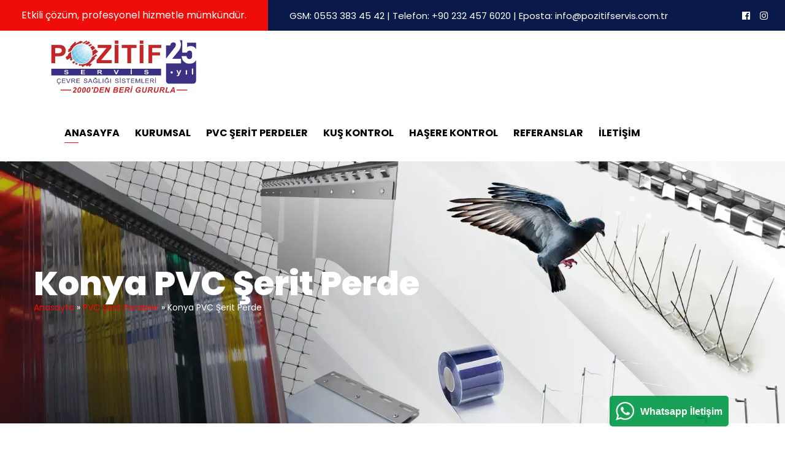

--- FILE ---
content_type: text/html; charset=UTF-8
request_url: https://pozitifservis.com.tr/konya-pvc-serit-perde/
body_size: 16031
content:
<!DOCTYPE html>
<html lang="tr" prefix="og: https://ogp.me/ns#">
<head>
<meta charset="UTF-8">
<meta name="viewport" content="width=device-width, initial-scale=1.0, maximum-scale=1.0, user-scalable=0">
<meta http-equiv="X-UA-Compatible" content="IE=edge">
<link rel="profile" href="https://gmpg.org/xfn/11">
<script src='//pozitifservis.com.tr/wp-content/cache/wpfc-minified/dgkkw49o/4aw8n.js' type="text/javascript"></script>
<!-- <script src="https://pozitifservis.com.tr/wp-content/themes/hosteva/assets/js/jquery.js"></script> -->
<style>
.fit_content {
width: fit-content;
}
body .bd_toc_container {
transition: all 0.5s ease-in-out !important;
}
.bd_toc_header_title {
padding-right: 10px !important;
}
.bd_toc_container .bd_toc_wrapper .bd_toc_content {
display: none;
}
</style>
<style>
.bd_toc_container {
transition: ease-in-out .5s !important;
}
.bd_toc_container {
border-top-left-radius:     4px;
border-top-right-radius:    4px;
border-bottom-right-radius: 4px;
border-bottom-left-radius:  4px;
}
.bd_toc_container {
box-shadow: 0px
4px
16px
0px
rgba(0, 0, 0, 0.03);
}
.bd_toc_container.scroll-to-fixed-fixed {
margin: 0 !important;
}
.bd_toc_wrapper .bd_toc_header .bd_toc_switcher_hide_show_icon .bd_toc_arrow {
border-color: #2c2f32            }
.bd_toc_wrapper .bd_toc_header:hover .bd_toc_switcher_hide_show_icon .bd_toc_arrow {
border-color: #2c2f32            }
.bd_toc_header {
border-top-left-radius:     10px;
border-top-right-radius:    10px;
border-bottom-right-radius: 10px;
border-bottom-left-radius:  10px;
}
.bd_toc_wrapper .bd_toc_wrapper_item .bd_toc_content .bd_toc_content_list ul li a {
border-top-left-radius:     10px;
border-top-right-radius:    10px;
border-bottom-right-radius: 10px;
border-bottom-left-radius:  10px;
}
.bd_toc_container .bd_toc_wrapper .bd_toc_content.list-type-disc ul li a:before {
background-color: #2c2f32;
top: calc( 0px + 7px );
left: calc( 0px - 12px );
}
</style>
<!-- Rank Math PRO tarafından Arama Motoru Optimizasyonu - https://rankmath.com/ -->
<title>Konya PVC Şerit Perde &#045; Pozitif Servis PVC Perde</title>
<meta name="description" content="Konya, Türkiye&#039;nin en büyük şehirlerinden biridir ve önemli bir sanayi merkezidir. Bölgedeki birçok işletme, gıda, kimya, otomotiv, tekstil gibi farklı"/>
<meta name="robots" content="follow, index, max-snippet:-1, max-video-preview:-1, max-image-preview:large"/>
<link rel="canonical" href="https://pozitifservis.com.tr/konya-pvc-serit-perde/" />
<meta property="og:locale" content="tr_TR" />
<meta property="og:type" content="article" />
<meta property="og:title" content="Konya PVC Şerit Perde &#045; Pozitif Servis PVC Perde" />
<meta property="og:description" content="Konya, Türkiye&#039;nin en büyük şehirlerinden biridir ve önemli bir sanayi merkezidir. Bölgedeki birçok işletme, gıda, kimya, otomotiv, tekstil gibi farklı" />
<meta property="og:url" content="https://pozitifservis.com.tr/konya-pvc-serit-perde/" />
<meta property="og:site_name" content="Pozitif Servis PVC Perde" />
<meta property="article:publisher" content="https://www.facebook.com/Pozitif-Servis-evre-Sal-Sistemleri-112282963509843/" />
<meta property="article:section" content="PVC Şerit Perdeler" />
<meta property="og:image" content="https://pozitifservis.com.tr/wp-content/uploads/2023/04/konya-pvc-serit-perde.jpg" />
<meta property="og:image:secure_url" content="https://pozitifservis.com.tr/wp-content/uploads/2023/04/konya-pvc-serit-perde.jpg" />
<meta property="og:image:width" content="600" />
<meta property="og:image:height" content="600" />
<meta property="og:image:alt" content="Konya PVC Şerit Perde" />
<meta property="og:image:type" content="image/jpeg" />
<meta property="article:published_time" content="2023-04-10T09:57:43+03:00" />
<meta name="twitter:card" content="summary_large_image" />
<meta name="twitter:title" content="Konya PVC Şerit Perde &#045; Pozitif Servis PVC Perde" />
<meta name="twitter:description" content="Konya, Türkiye&#039;nin en büyük şehirlerinden biridir ve önemli bir sanayi merkezidir. Bölgedeki birçok işletme, gıda, kimya, otomotiv, tekstil gibi farklı" />
<meta name="twitter:image" content="https://pozitifservis.com.tr/wp-content/uploads/2023/04/konya-pvc-serit-perde.jpg" />
<meta name="twitter:label1" content="Yazan" />
<meta name="twitter:data1" content="Pozitif Servis" />
<meta name="twitter:label2" content="Okuma süresi" />
<meta name="twitter:data2" content="2 dakika" />
<script type="application/ld+json" class="rank-math-schema-pro">{"@context":"https://schema.org","@graph":[{"@type":"Organization","@id":"https://pozitifservis.com.tr/#organization","name":"Pozitif Servis PVC Perde","url":"https://pozitifservis.com.tr","sameAs":["https://www.facebook.com/Pozitif-Servis-evre-Sal-Sistemleri-112282963509843/","https://instagram.com/pozitif_servis_tr?utm_medium=copy_link"],"logo":{"@type":"ImageObject","@id":"https://pozitifservis.com.tr/#logo","url":"https://pozitifservis.com.tr/wp-content/uploads/2021/12/logo-fav.png","contentUrl":"https://pozitifservis.com.tr/wp-content/uploads/2021/12/logo-fav.png","caption":"Pozitif Servis PVC Perde","inLanguage":"tr","width":"112","height":"112"}},{"@type":"WebSite","@id":"https://pozitifservis.com.tr/#website","url":"https://pozitifservis.com.tr","name":"Pozitif Servis PVC Perde","alternateName":"Pozitif Servis PVC Perde","publisher":{"@id":"https://pozitifservis.com.tr/#organization"},"inLanguage":"tr"},{"@type":"ImageObject","@id":"https://pozitifservis.com.tr/wp-content/uploads/2023/04/konya-pvc-serit-perde.jpg","url":"https://pozitifservis.com.tr/wp-content/uploads/2023/04/konya-pvc-serit-perde.jpg","width":"600","height":"600","inLanguage":"tr"},{"@type":"BreadcrumbList","@id":"https://pozitifservis.com.tr/konya-pvc-serit-perde/#breadcrumb","itemListElement":[{"@type":"ListItem","position":"1","item":{"@id":"https://pozitifservis.com.tr","name":"Anasayfa"}},{"@type":"ListItem","position":"2","item":{"@id":"https://pozitifservis.com.tr/kategori/pvc-serit-perdeler/","name":"PVC \u015eerit Perdeler"}},{"@type":"ListItem","position":"3","item":{"@id":"https://pozitifservis.com.tr/konya-pvc-serit-perde/","name":"Konya PVC \u015eerit Perde"}}]},{"@type":"WebPage","@id":"https://pozitifservis.com.tr/konya-pvc-serit-perde/#webpage","url":"https://pozitifservis.com.tr/konya-pvc-serit-perde/","name":"Konya PVC \u015eerit Perde &#045; Pozitif Servis PVC Perde","datePublished":"2023-04-10T09:57:43+03:00","dateModified":"2023-04-10T09:57:43+03:00","isPartOf":{"@id":"https://pozitifservis.com.tr/#website"},"primaryImageOfPage":{"@id":"https://pozitifservis.com.tr/wp-content/uploads/2023/04/konya-pvc-serit-perde.jpg"},"inLanguage":"tr","breadcrumb":{"@id":"https://pozitifservis.com.tr/konya-pvc-serit-perde/#breadcrumb"}},{"@type":"Person","@id":"https://pozitifservis.com.tr/author/pozitif/","name":"Pozitif Servis","url":"https://pozitifservis.com.tr/author/pozitif/","image":{"@type":"ImageObject","@id":"https://secure.gravatar.com/avatar/901f3205e04a83ebe73d41e8daa81c20c9dfffecd3082c512393072d5c3fef55?s=96&amp;d=mm&amp;r=g","url":"https://secure.gravatar.com/avatar/901f3205e04a83ebe73d41e8daa81c20c9dfffecd3082c512393072d5c3fef55?s=96&amp;d=mm&amp;r=g","caption":"Pozitif Servis","inLanguage":"tr"},"worksFor":{"@id":"https://pozitifservis.com.tr/#organization"}},{"@type":"BlogPosting","headline":"Konya PVC \u015eerit Perde &#045; Pozitif Servis PVC Perde","datePublished":"2023-04-10T09:57:43+03:00","dateModified":"2023-04-10T09:57:43+03:00","articleSection":"PVC \u015eerit Perdeler","author":{"@id":"https://pozitifservis.com.tr/author/pozitif/","name":"Pozitif Servis"},"publisher":{"@id":"https://pozitifservis.com.tr/#organization"},"description":"Konya, T\u00fcrkiye&#039;nin en b\u00fcy\u00fck \u015fehirlerinden biridir ve \u00f6nemli bir sanayi merkezidir. B\u00f6lgedeki bir\u00e7ok i\u015fletme, g\u0131da, kimya, otomotiv, tekstil gibi farkl\u0131","name":"Konya PVC \u015eerit Perde &#045; Pozitif Servis PVC Perde","@id":"https://pozitifservis.com.tr/konya-pvc-serit-perde/#richSnippet","isPartOf":{"@id":"https://pozitifservis.com.tr/konya-pvc-serit-perde/#webpage"},"image":{"@id":"https://pozitifservis.com.tr/wp-content/uploads/2023/04/konya-pvc-serit-perde.jpg"},"inLanguage":"tr","mainEntityOfPage":{"@id":"https://pozitifservis.com.tr/konya-pvc-serit-perde/#webpage"}}]}</script>
<!-- /Rank Math WordPress SEO eklentisi -->
<link rel="alternate" type="application/rss+xml" title="Pozitif Servis PVC Perde &raquo; akışı" href="https://pozitifservis.com.tr/feed/" />
<link rel="alternate" type="application/rss+xml" title="Pozitif Servis PVC Perde &raquo; yorum akışı" href="https://pozitifservis.com.tr/comments/feed/" />
<link rel="alternate" type="application/rss+xml" title="Pozitif Servis PVC Perde &raquo; Konya PVC Şerit Perde yorum akışı" href="https://pozitifservis.com.tr/konya-pvc-serit-perde/feed/" />
<link rel="alternate" title="oEmbed (JSON)" type="application/json+oembed" href="https://pozitifservis.com.tr/wp-json/oembed/1.0/embed?url=https%3A%2F%2Fpozitifservis.com.tr%2Fkonya-pvc-serit-perde%2F" />
<link rel="alternate" title="oEmbed (XML)" type="text/xml+oembed" href="https://pozitifservis.com.tr/wp-json/oembed/1.0/embed?url=https%3A%2F%2Fpozitifservis.com.tr%2Fkonya-pvc-serit-perde%2F&#038;format=xml" />
<style id='wp-img-auto-sizes-contain-inline-css' type='text/css'>
img:is([sizes=auto i],[sizes^="auto," i]){contain-intrinsic-size:3000px 1500px}
/*# sourceURL=wp-img-auto-sizes-contain-inline-css */
</style>
<style id='wp-block-library-inline-css' type='text/css'>
:root{--wp-block-synced-color:#7a00df;--wp-block-synced-color--rgb:122,0,223;--wp-bound-block-color:var(--wp-block-synced-color);--wp-editor-canvas-background:#ddd;--wp-admin-theme-color:#007cba;--wp-admin-theme-color--rgb:0,124,186;--wp-admin-theme-color-darker-10:#006ba1;--wp-admin-theme-color-darker-10--rgb:0,107,160.5;--wp-admin-theme-color-darker-20:#005a87;--wp-admin-theme-color-darker-20--rgb:0,90,135;--wp-admin-border-width-focus:2px}@media (min-resolution:192dpi){:root{--wp-admin-border-width-focus:1.5px}}.wp-element-button{cursor:pointer}:root .has-very-light-gray-background-color{background-color:#eee}:root .has-very-dark-gray-background-color{background-color:#313131}:root .has-very-light-gray-color{color:#eee}:root .has-very-dark-gray-color{color:#313131}:root .has-vivid-green-cyan-to-vivid-cyan-blue-gradient-background{background:linear-gradient(135deg,#00d084,#0693e3)}:root .has-purple-crush-gradient-background{background:linear-gradient(135deg,#34e2e4,#4721fb 50%,#ab1dfe)}:root .has-hazy-dawn-gradient-background{background:linear-gradient(135deg,#faaca8,#dad0ec)}:root .has-subdued-olive-gradient-background{background:linear-gradient(135deg,#fafae1,#67a671)}:root .has-atomic-cream-gradient-background{background:linear-gradient(135deg,#fdd79a,#004a59)}:root .has-nightshade-gradient-background{background:linear-gradient(135deg,#330968,#31cdcf)}:root .has-midnight-gradient-background{background:linear-gradient(135deg,#020381,#2874fc)}:root{--wp--preset--font-size--normal:16px;--wp--preset--font-size--huge:42px}.has-regular-font-size{font-size:1em}.has-larger-font-size{font-size:2.625em}.has-normal-font-size{font-size:var(--wp--preset--font-size--normal)}.has-huge-font-size{font-size:var(--wp--preset--font-size--huge)}.has-text-align-center{text-align:center}.has-text-align-left{text-align:left}.has-text-align-right{text-align:right}.has-fit-text{white-space:nowrap!important}#end-resizable-editor-section{display:none}.aligncenter{clear:both}.items-justified-left{justify-content:flex-start}.items-justified-center{justify-content:center}.items-justified-right{justify-content:flex-end}.items-justified-space-between{justify-content:space-between}.screen-reader-text{border:0;clip-path:inset(50%);height:1px;margin:-1px;overflow:hidden;padding:0;position:absolute;width:1px;word-wrap:normal!important}.screen-reader-text:focus{background-color:#ddd;clip-path:none;color:#444;display:block;font-size:1em;height:auto;left:5px;line-height:normal;padding:15px 23px 14px;text-decoration:none;top:5px;width:auto;z-index:100000}html :where(.has-border-color){border-style:solid}html :where([style*=border-top-color]){border-top-style:solid}html :where([style*=border-right-color]){border-right-style:solid}html :where([style*=border-bottom-color]){border-bottom-style:solid}html :where([style*=border-left-color]){border-left-style:solid}html :where([style*=border-width]){border-style:solid}html :where([style*=border-top-width]){border-top-style:solid}html :where([style*=border-right-width]){border-right-style:solid}html :where([style*=border-bottom-width]){border-bottom-style:solid}html :where([style*=border-left-width]){border-left-style:solid}html :where(img[class*=wp-image-]){height:auto;max-width:100%}:where(figure){margin:0 0 1em}html :where(.is-position-sticky){--wp-admin--admin-bar--position-offset:var(--wp-admin--admin-bar--height,0px)}@media screen and (max-width:600px){html :where(.is-position-sticky){--wp-admin--admin-bar--position-offset:0px}}
/*# sourceURL=wp-block-library-inline-css */
</style><style id='global-styles-inline-css' type='text/css'>
:root{--wp--preset--aspect-ratio--square: 1;--wp--preset--aspect-ratio--4-3: 4/3;--wp--preset--aspect-ratio--3-4: 3/4;--wp--preset--aspect-ratio--3-2: 3/2;--wp--preset--aspect-ratio--2-3: 2/3;--wp--preset--aspect-ratio--16-9: 16/9;--wp--preset--aspect-ratio--9-16: 9/16;--wp--preset--color--black: #000000;--wp--preset--color--cyan-bluish-gray: #abb8c3;--wp--preset--color--white: #ffffff;--wp--preset--color--pale-pink: #f78da7;--wp--preset--color--vivid-red: #cf2e2e;--wp--preset--color--luminous-vivid-orange: #ff6900;--wp--preset--color--luminous-vivid-amber: #fcb900;--wp--preset--color--light-green-cyan: #7bdcb5;--wp--preset--color--vivid-green-cyan: #00d084;--wp--preset--color--pale-cyan-blue: #8ed1fc;--wp--preset--color--vivid-cyan-blue: #0693e3;--wp--preset--color--vivid-purple: #9b51e0;--wp--preset--gradient--vivid-cyan-blue-to-vivid-purple: linear-gradient(135deg,rgb(6,147,227) 0%,rgb(155,81,224) 100%);--wp--preset--gradient--light-green-cyan-to-vivid-green-cyan: linear-gradient(135deg,rgb(122,220,180) 0%,rgb(0,208,130) 100%);--wp--preset--gradient--luminous-vivid-amber-to-luminous-vivid-orange: linear-gradient(135deg,rgb(252,185,0) 0%,rgb(255,105,0) 100%);--wp--preset--gradient--luminous-vivid-orange-to-vivid-red: linear-gradient(135deg,rgb(255,105,0) 0%,rgb(207,46,46) 100%);--wp--preset--gradient--very-light-gray-to-cyan-bluish-gray: linear-gradient(135deg,rgb(238,238,238) 0%,rgb(169,184,195) 100%);--wp--preset--gradient--cool-to-warm-spectrum: linear-gradient(135deg,rgb(74,234,220) 0%,rgb(151,120,209) 20%,rgb(207,42,186) 40%,rgb(238,44,130) 60%,rgb(251,105,98) 80%,rgb(254,248,76) 100%);--wp--preset--gradient--blush-light-purple: linear-gradient(135deg,rgb(255,206,236) 0%,rgb(152,150,240) 100%);--wp--preset--gradient--blush-bordeaux: linear-gradient(135deg,rgb(254,205,165) 0%,rgb(254,45,45) 50%,rgb(107,0,62) 100%);--wp--preset--gradient--luminous-dusk: linear-gradient(135deg,rgb(255,203,112) 0%,rgb(199,81,192) 50%,rgb(65,88,208) 100%);--wp--preset--gradient--pale-ocean: linear-gradient(135deg,rgb(255,245,203) 0%,rgb(182,227,212) 50%,rgb(51,167,181) 100%);--wp--preset--gradient--electric-grass: linear-gradient(135deg,rgb(202,248,128) 0%,rgb(113,206,126) 100%);--wp--preset--gradient--midnight: linear-gradient(135deg,rgb(2,3,129) 0%,rgb(40,116,252) 100%);--wp--preset--font-size--small: 13px;--wp--preset--font-size--medium: 20px;--wp--preset--font-size--large: 36px;--wp--preset--font-size--x-large: 42px;--wp--preset--spacing--20: 0.44rem;--wp--preset--spacing--30: 0.67rem;--wp--preset--spacing--40: 1rem;--wp--preset--spacing--50: 1.5rem;--wp--preset--spacing--60: 2.25rem;--wp--preset--spacing--70: 3.38rem;--wp--preset--spacing--80: 5.06rem;--wp--preset--shadow--natural: 6px 6px 9px rgba(0, 0, 0, 0.2);--wp--preset--shadow--deep: 12px 12px 50px rgba(0, 0, 0, 0.4);--wp--preset--shadow--sharp: 6px 6px 0px rgba(0, 0, 0, 0.2);--wp--preset--shadow--outlined: 6px 6px 0px -3px rgb(255, 255, 255), 6px 6px rgb(0, 0, 0);--wp--preset--shadow--crisp: 6px 6px 0px rgb(0, 0, 0);}:where(.is-layout-flex){gap: 0.5em;}:where(.is-layout-grid){gap: 0.5em;}body .is-layout-flex{display: flex;}.is-layout-flex{flex-wrap: wrap;align-items: center;}.is-layout-flex > :is(*, div){margin: 0;}body .is-layout-grid{display: grid;}.is-layout-grid > :is(*, div){margin: 0;}:where(.wp-block-columns.is-layout-flex){gap: 2em;}:where(.wp-block-columns.is-layout-grid){gap: 2em;}:where(.wp-block-post-template.is-layout-flex){gap: 1.25em;}:where(.wp-block-post-template.is-layout-grid){gap: 1.25em;}.has-black-color{color: var(--wp--preset--color--black) !important;}.has-cyan-bluish-gray-color{color: var(--wp--preset--color--cyan-bluish-gray) !important;}.has-white-color{color: var(--wp--preset--color--white) !important;}.has-pale-pink-color{color: var(--wp--preset--color--pale-pink) !important;}.has-vivid-red-color{color: var(--wp--preset--color--vivid-red) !important;}.has-luminous-vivid-orange-color{color: var(--wp--preset--color--luminous-vivid-orange) !important;}.has-luminous-vivid-amber-color{color: var(--wp--preset--color--luminous-vivid-amber) !important;}.has-light-green-cyan-color{color: var(--wp--preset--color--light-green-cyan) !important;}.has-vivid-green-cyan-color{color: var(--wp--preset--color--vivid-green-cyan) !important;}.has-pale-cyan-blue-color{color: var(--wp--preset--color--pale-cyan-blue) !important;}.has-vivid-cyan-blue-color{color: var(--wp--preset--color--vivid-cyan-blue) !important;}.has-vivid-purple-color{color: var(--wp--preset--color--vivid-purple) !important;}.has-black-background-color{background-color: var(--wp--preset--color--black) !important;}.has-cyan-bluish-gray-background-color{background-color: var(--wp--preset--color--cyan-bluish-gray) !important;}.has-white-background-color{background-color: var(--wp--preset--color--white) !important;}.has-pale-pink-background-color{background-color: var(--wp--preset--color--pale-pink) !important;}.has-vivid-red-background-color{background-color: var(--wp--preset--color--vivid-red) !important;}.has-luminous-vivid-orange-background-color{background-color: var(--wp--preset--color--luminous-vivid-orange) !important;}.has-luminous-vivid-amber-background-color{background-color: var(--wp--preset--color--luminous-vivid-amber) !important;}.has-light-green-cyan-background-color{background-color: var(--wp--preset--color--light-green-cyan) !important;}.has-vivid-green-cyan-background-color{background-color: var(--wp--preset--color--vivid-green-cyan) !important;}.has-pale-cyan-blue-background-color{background-color: var(--wp--preset--color--pale-cyan-blue) !important;}.has-vivid-cyan-blue-background-color{background-color: var(--wp--preset--color--vivid-cyan-blue) !important;}.has-vivid-purple-background-color{background-color: var(--wp--preset--color--vivid-purple) !important;}.has-black-border-color{border-color: var(--wp--preset--color--black) !important;}.has-cyan-bluish-gray-border-color{border-color: var(--wp--preset--color--cyan-bluish-gray) !important;}.has-white-border-color{border-color: var(--wp--preset--color--white) !important;}.has-pale-pink-border-color{border-color: var(--wp--preset--color--pale-pink) !important;}.has-vivid-red-border-color{border-color: var(--wp--preset--color--vivid-red) !important;}.has-luminous-vivid-orange-border-color{border-color: var(--wp--preset--color--luminous-vivid-orange) !important;}.has-luminous-vivid-amber-border-color{border-color: var(--wp--preset--color--luminous-vivid-amber) !important;}.has-light-green-cyan-border-color{border-color: var(--wp--preset--color--light-green-cyan) !important;}.has-vivid-green-cyan-border-color{border-color: var(--wp--preset--color--vivid-green-cyan) !important;}.has-pale-cyan-blue-border-color{border-color: var(--wp--preset--color--pale-cyan-blue) !important;}.has-vivid-cyan-blue-border-color{border-color: var(--wp--preset--color--vivid-cyan-blue) !important;}.has-vivid-purple-border-color{border-color: var(--wp--preset--color--vivid-purple) !important;}.has-vivid-cyan-blue-to-vivid-purple-gradient-background{background: var(--wp--preset--gradient--vivid-cyan-blue-to-vivid-purple) !important;}.has-light-green-cyan-to-vivid-green-cyan-gradient-background{background: var(--wp--preset--gradient--light-green-cyan-to-vivid-green-cyan) !important;}.has-luminous-vivid-amber-to-luminous-vivid-orange-gradient-background{background: var(--wp--preset--gradient--luminous-vivid-amber-to-luminous-vivid-orange) !important;}.has-luminous-vivid-orange-to-vivid-red-gradient-background{background: var(--wp--preset--gradient--luminous-vivid-orange-to-vivid-red) !important;}.has-very-light-gray-to-cyan-bluish-gray-gradient-background{background: var(--wp--preset--gradient--very-light-gray-to-cyan-bluish-gray) !important;}.has-cool-to-warm-spectrum-gradient-background{background: var(--wp--preset--gradient--cool-to-warm-spectrum) !important;}.has-blush-light-purple-gradient-background{background: var(--wp--preset--gradient--blush-light-purple) !important;}.has-blush-bordeaux-gradient-background{background: var(--wp--preset--gradient--blush-bordeaux) !important;}.has-luminous-dusk-gradient-background{background: var(--wp--preset--gradient--luminous-dusk) !important;}.has-pale-ocean-gradient-background{background: var(--wp--preset--gradient--pale-ocean) !important;}.has-electric-grass-gradient-background{background: var(--wp--preset--gradient--electric-grass) !important;}.has-midnight-gradient-background{background: var(--wp--preset--gradient--midnight) !important;}.has-small-font-size{font-size: var(--wp--preset--font-size--small) !important;}.has-medium-font-size{font-size: var(--wp--preset--font-size--medium) !important;}.has-large-font-size{font-size: var(--wp--preset--font-size--large) !important;}.has-x-large-font-size{font-size: var(--wp--preset--font-size--x-large) !important;}
/*# sourceURL=global-styles-inline-css */
</style>
<style id='classic-theme-styles-inline-css' type='text/css'>
/*! This file is auto-generated */
.wp-block-button__link{color:#fff;background-color:#32373c;border-radius:9999px;box-shadow:none;text-decoration:none;padding:calc(.667em + 2px) calc(1.333em + 2px);font-size:1.125em}.wp-block-file__button{background:#32373c;color:#fff;text-decoration:none}
/*# sourceURL=/wp-includes/css/classic-themes.min.css */
</style>
<!-- <link rel='stylesheet' id='contact-form-7-css' href='https://pozitifservis.com.tr/wp-content/plugins/contact-form-7/includes/css/styles.css?ver=6.1.4' type='text/css' media='all' /> -->
<!-- <link rel='stylesheet' id='boomdevs-toc-css' href='https://pozitifservis.com.tr/wp-content/plugins/top-table-of-contents/public/css/boomdevs-toc-public.css?ver=1.3.31' type='text/css' media='all' /> -->
<!-- <link rel='stylesheet' id='lightgallery-css' href='https://pozitifservis.com.tr/wp-content/themes/hosteva/eva/assets/css/lightgallery.min.css?ver=6.9' type='text/css' media='all' /> -->
<!-- <link rel='stylesheet' id='lg-custom-css' href='https://pozitifservis.com.tr/wp-content/themes/hosteva/eva/assets/css/lg-custom.css?ver=6.9' type='text/css' media='all' /> -->
<!-- <link rel='stylesheet' id='wp-pagenavi-css' href='https://pozitifservis.com.tr/wp-content/plugins/wp-pagenavi/pagenavi-css.css?ver=2.70' type='text/css' media='all' /> -->
<link rel="stylesheet" type="text/css" href="//pozitifservis.com.tr/wp-content/cache/wpfc-minified/kxbnghuo/4awlv.css" media="all"/>
<script src='//pozitifservis.com.tr/wp-content/cache/wpfc-minified/mc1q3ubm/4aw8n.js' type="text/javascript"></script>
<!-- <script type="text/javascript" src="https://pozitifservis.com.tr/wp-includes/js/jquery/jquery.min.js?ver=3.7.1" id="jquery-core-js"></script> -->
<!-- <script type="text/javascript" src="https://pozitifservis.com.tr/wp-includes/js/jquery/jquery-migrate.min.js?ver=3.4.1" id="jquery-migrate-js"></script> -->
<link rel="https://api.w.org/" href="https://pozitifservis.com.tr/wp-json/" /><link rel="alternate" title="JSON" type="application/json" href="https://pozitifservis.com.tr/wp-json/wp/v2/posts/913" /><link rel="EditURI" type="application/rsd+xml" title="RSD" href="https://pozitifservis.com.tr/xmlrpc.php?rsd" />
<link rel='shortlink' href='https://pozitifservis.com.tr/?p=913' />
<style type="text/css">.bd_toc_container{width:100%!important;}.bd_toc_wrapper{padding-top:12px!important;padding-right:12px!important;padding-bottom:12px!important;padding-left:12px!important;}.bd_toc_container{margin-top:0px!important;margin-bottom:30px!important;}.bd_toc_container{background-color:#f9f9f9!important;}.bd_toc_container{border-top-width:1px!important;border-right-width:1px!important;border-bottom-width:1px!important;border-left-width:1px!important;border-color:#aaaaaa!important;border-style:solid!important;}.bd_toc_header_title{font-size:18px!important;}.bd_toc_wrapper .bd_toc_header .bd_toc_header_title{color:#2c2f32!important;}.bd_toc_wrapper .bd_toc_header:hover .bd_toc_header_title{color:#2c2f32!important;}.bd_toc_header{padding-top:0px!important;padding-right:2px!important;padding-bottom:0px!important;padding-left:0px!important;}.bd_toc_header.active{margin-top:0px!important;margin-right:0px!important;margin-bottom:0px!important;margin-left:0px!important;}.bd_toc_content_list .bd_toc_content_list_item ul > li > a{font-size:14px!important;}.bd_toc_wrapper .bd_toc_wrapper_item .bd_toc_content .bd_toc_content_list_item ul li a{padding-top:0px!important;padding-right:0px!important;padding-bottom:0px!important;padding-left:0px!important;}.bd_toc_wrapper .bd_toc_wrapper_item .bd_toc_content .bd_toc_content_list_item ul li a{margin-top:0px!important;margin-right:0px!important;margin-bottom:0px!important;margin-left:0px!important;}.bd_toc_wrapper .bd_toc_wrapper_item .bd_toc_content .bd_toc_content_list ul li a{border-top-width:0px;border-right-width:0px;border-bottom-width:0px;border-left-width:0px;border-color:#ffffff;border-style:solid;}.bd_toc_wrapper .bd_toc_wrapper_item .bd_toc_content .bd_toc_content_list ul li.current > a{border-top-width:0px;border-right-width:0px;border-bottom-width:0px;border-left-width:0px;border-color:#ffffff;border-style:solid;}.bd_toc_content{background-color:#f9f9f9!important;}.bd_toc_wrapper .bd_toc_wrapper_item .bd_toc_content .bd_toc_content_list ul li a{background-color:#f9f9f9!important;}.bd_toc_wrapper .bd_toc_wrapper_item .bd_toc_content .bd_toc_content_list ul li.current > a{background-color:#f7f7f700!important;}.bd_toc_wrapper .bd_toc_wrapper_item .bd_toc_content .bd_toc_content_list ul li a, .bd_toc_container .bd_toc_wrapper .bd_toc_content_list_item ul li .collaps-button .toggle-icon{color:#2c2f32;}.bd_toc_wrapper .bd_toc_wrapper_item .bd_toc_content .bd_toc_content_list ul li a:hover, .bd_toc_container .bd_toc_wrapper .bd_toc_content_list_item ul li .collaps-button .toggle-icon:hover{color:#2c2f32;}.bd_toc_wrapper .bd_toc_wrapper_item .bd_toc_content .bd_toc_content_list ul li.current > a,.bd_toc_container .bd_toc_wrapper .bd_toc_content_list_item ul li.current>.collaps-button .toggle-icon{color:#2c2f32;}</style><link rel="icon" href="https://pozitifservis.com.tr/wp-content/uploads/2021/12/favicon-150x150.png" sizes="32x32" />
<link rel="icon" href="https://pozitifservis.com.tr/wp-content/uploads/2021/12/favicon.png" sizes="192x192" />
<link rel="apple-touch-icon" href="https://pozitifservis.com.tr/wp-content/uploads/2021/12/favicon.png" />
<meta name="msapplication-TileImage" content="https://pozitifservis.com.tr/wp-content/uploads/2021/12/favicon.png" />
<style type="text/css" id="wp-custom-css">
/*Logo Boyutlandırma*/
.logo img {
height: 100px;
}
/* Mobil cihazlar için */
@media screen and (max-width: 768px) {
.logo img {
height: 60px; /* veya istediğiniz boyut */
}
}
/* Daha küçük mobil cihazlar için */
@media screen and (max-width: 480px) {
.logo img {
height: 50px;
}
}
</style>
<!-- <link href="https://pozitifservis.com.tr/wp-content/themes/hosteva/assets/css/bootstrap.css" rel="stylesheet"> -->
<!-- <link href="https://pozitifservis.com.tr/wp-content/themes/hosteva/assets/css/style.css" rel="stylesheet"> -->
<!-- <link href="https://pozitifservis.com.tr/wp-content/themes/hosteva/assets/css/responsive.css" rel="stylesheet"> -->
<!-- <link href="https://pozitifservis.com.tr/wp-content/themes/hosteva/assets/css/color.css" rel="stylesheet"> -->
<!-- <link href="https://pozitifservis.com.tr/wp-content/themes/hosteva/style.css?ver=2" rel="stylesheet"> -->
<link rel="stylesheet" type="text/css" href="//pozitifservis.com.tr/wp-content/cache/wpfc-minified/2ypizj8b/4aw8n.css" media="all"/>
<link href="https://fonts.googleapis.com/css2?family=Poppins:wght@400;600;700;800&family=Yantramanav:wght@300;400;500;700;900&display=swap" rel="stylesheet">
<!--[if lt IE 9]><script src="https://cdnjs.cloudflare.com/ajax/libs/html5shiv/3.7.3/html5shiv.js"></script><![endif]-->
<!--[if lt IE 9]><script src="https://pozitifservis.com.tr/wp-content/themes/hosteva/js/respond.js"></script><![endif]-->
<!-- Global site tag (gtag.js) - Google Analytics -->
<script async src="https://www.googletagmanager.com/gtag/js?id=G-R6SE2F4YMM"></script>
<script>
window.dataLayer = window.dataLayer || [];
function gtag(){dataLayer.push(arguments);}
gtag('js', new Date());
gtag('config', 'G-R6SE2F4YMM');
</script>
<!-- Google Tag Manager -->
<script>(function(w,d,s,l,i){w[l]=w[l]||[];w[l].push({'gtm.start':
new Date().getTime(),event:'gtm.js'});var f=d.getElementsByTagName(s)[0],
j=d.createElement(s),dl=l!='dataLayer'?'&l='+l:'';j.async=true;j.src=
'https://www.googletagmanager.com/gtm.js?id='+i+dl;f.parentNode.insertBefore(j,f);
})(window,document,'script','dataLayer','GTM-TJK4X4H');</script>
<!-- End Google Tag Manager -->
<!-- Google Tag Manager (noscript) -->
<noscript><iframe src="https://www.googletagmanager.com/ns.html?id=GTM-TJK4X4H"
height="0" width="0" style="display:none;visibility:hidden"></iframe></noscript>
<!-- End Google Tag Manager (noscript) -->
</head>
<body class="wp-singular post-template-default single single-post postid-913 single-format-standard wp-theme-hosteva unknown-os bilinmeyen-tarayici" >
<div class="page-wrapper">
<!-- Preloader -->
<div class="loader-wrap">
<div class="preloader"><div class="preloader-close"></div></div>
<div class="layer layer-one"><span class="overlay"></span></div>
<div class="layer layer-two"><span class="overlay"></span></div>
<div class="layer layer-three"><span class="overlay"></span></div>
</div>
<header class="main-header header-style-one">
<div class="header-top">
<div class="auto-container">
<div class="inner-container">
<div class="left-column">
<div class="text">Etkili çözüm, profesyonel hizmetle mümkündür.</div>
<div class="office-hour">
GSM: <a class="text-white" href="tel:0553 383 45 42">0553 383 45 42</a> |
Telefon: <a class="text-white" href="tel:+90 232 457 6020">+90 232 457 6020</a> |
Eposta: <a href="/cdn-cgi/l/email-protection#523b3c343d12223d283b263b34213720243b217c313d3f7c2620" class="text-white"><span class="__cf_email__" data-cfemail="b0d9ded6dff0c0dfcad9c4d9d6c3d5c2c6d9c39ed3dfdd9ec4c2">[email&#160;protected]</span></a>
</div>
</div>
<div class="right-column">
<div class="sosyal">
<ul>
<span class="social">
<li><a target='_blank' href='https://www.facebook.com/Pozitif-Servis-%C3%87evre-Sa%C4%9Fl%C4%B1%C4%9F%C4%B1-Sistemleri-112282963509843/'><i class='fab fa-facebook'></i></a></li><li><a target='_blank' href='https://www.instagram.com/pozitif_servis_tr/'><i class='fab fa-instagram'></i></a></li>									</span>
</ul>
</div>
</div>
</div>
</div>
</div>
<div class="header-upper">
<div class="auto-container">
<div class="inner-container">
<div class="logo-box">
<div class="logo">
<a href="https://pozitifservis.com.tr" title="Pozitif Servis PVC Perde">
<img src="https://pozitifservis.com.tr/wp-content/uploads/2021/12/pozitif-servis-25.yil_.png" alt="Pozitif Servis PVC Perde">
</a>
</div>
</div>
<div class="right-column">
<div class="nav-outer">
<div class="mobile-nav-toggler"><img src="https://pozitifservis.com.tr/wp-content/themes/hosteva/assets/images/icons/icon-bar.png" alt="Menü"></div>
<nav class="main-menu navbar-expand-md navbar-light">
<div class="collapse navbar-collapse show clearfix" id="navbarSupportedContent">
<ul id="menu-anamenu" class="navigation"><li class="menu-item menu-item-type-post_type menu-item-object-page menu-item-home dropdown"><a  href="https://pozitifservis.com.tr/" class="nav-link menu-link main-menu-link">Anasayfa</a></li>
<li class="menu-item menu-item-type-custom menu-item-object-custom menu-item-has-children dropdown"><a  href="#"class="nav-link menu-link main-menu-link dropdown-toggle" class="nav-link menu-link main-menu-link">Kurumsal</a>
<ul class="dropdown-menux">
<li class="menu-item menu-item-type-post_type menu-item-object-page dropdown"><a  href="https://pozitifservis.com.tr/hakkimizda/" class="nav-link menu-link sub-menu-link ">Hakkımızda</a></li>
<li class="menu-item menu-item-type-post_type menu-item-object-page dropdown"><a  href="https://pozitifservis.com.tr/belgelerimiz/" class="nav-link menu-link sub-menu-link ">Belgelerimiz</a></li>
</ul>
</li>
<li class="menu-item menu-item-type-post_type_archive menu-item-object-pvc menu-item-has-children dropdown"><a  href="https://pozitifservis.com.tr/pvc/"class="nav-link menu-link main-menu-link dropdown-toggle" class="nav-link menu-link main-menu-link">PVC Şerit Perdeler</a>
<ul class="dropdown-menux">
<li class="menu-item menu-item-type-post_type menu-item-object-pvc dropdown"><a  href="https://pozitifservis.com.tr/pvc/endustriyel-kapi-onu-icin-pvc-serit-perdeler/" class="nav-link menu-link sub-menu-link ">Endüstriyel Kapı Önü İçin PVC Şerit Perdeler</a></li>
<li class="menu-item menu-item-type-post_type menu-item-object-pvc dropdown"><a  href="https://pozitifservis.com.tr/pvc/kaynak-bolmeleri-paravanlari-icin-pvc-seritler-ve-pvc-plakalar/" class="nav-link menu-link sub-menu-link ">Kaynak Bölmeleri/ Paravanları için PVC Şeritler ve PVC Plakalar</a></li>
<li class="menu-item menu-item-type-post_type menu-item-object-pvc dropdown"><a  href="https://pozitifservis.com.tr/pvc/sabit-aski-sistemli-pvc-serit-perdeler/" class="nav-link menu-link sub-menu-link ">Sabit Askı Sistemli PVC Şerit Perdeler</a></li>
<li class="menu-item menu-item-type-post_type menu-item-object-pvc dropdown"><a  href="https://pozitifservis.com.tr/pvc/akordeon-sistem-mekanizmali-pvc-serit-perdeler/" class="nav-link menu-link sub-menu-link ">Akordeon Sistem Mekanizmalı PVC Şerit Perdeler</a></li>
<li class="menu-item menu-item-type-post_type menu-item-object-pvc dropdown"><a  href="https://pozitifservis.com.tr/pvc/isletme-ici-pvc-serit-perdeler/" class="nav-link menu-link sub-menu-link ">İşletme İçi PVC Şerit Perdeler</a></li>
<li class="menu-item menu-item-type-post_type menu-item-object-pvc dropdown"><a  href="https://pozitifservis.com.tr/pvc/sabit-plastik-montaj-kitli-pvc-serit-perdeler/" class="nav-link menu-link sub-menu-link ">Sabit Plastik Montaj Kitli PVC Şerit Perdeler</a></li>
<li class="menu-item menu-item-type-post_type menu-item-object-pvc dropdown"><a  href="https://pozitifservis.com.tr/pvc/soguk-oda-kapilari-ve-frigorifik-arac-kapilari-icin-pvc-serit-perdeler/" class="nav-link menu-link sub-menu-link ">Soğuk Oda Kapıları ve Frigorifik Araç Kapıları İçin PVC Şerit Perdeler</a></li>
<li class="menu-item menu-item-type-post_type menu-item-object-pvc dropdown"><a  href="https://pozitifservis.com.tr/pvc/kayar-sistem-mekanizmali-pvc-serit-perdeler/" class="nav-link menu-link sub-menu-link ">Kayar Sistem Mekanizmalı PVC Şerit Perdeler</a></li>
<li class="menu-item menu-item-type-post_type menu-item-object-page dropdown"><a  href="https://pozitifservis.com.tr/pvc-serit-materyal-cesitleri/" class="nav-link menu-link sub-menu-link ">PVC Şerit Materyal Çeşitleri</a></li>
</ul>
</li>
<li class="menu-item menu-item-type-custom menu-item-object-custom menu-item-has-children dropdown"><a  href="#"class="nav-link menu-link main-menu-link dropdown-toggle" class="nav-link menu-link main-menu-link">Kuş Kontrol</a>
<ul class="dropdown-menux">
<li class="menu-item menu-item-type-post_type menu-item-object-urun dropdown"><a  href="https://pozitifservis.com.tr/urun/kus-agi/" class="nav-link menu-link sub-menu-link ">Kuş Ağı</a></li>
<li class="menu-item menu-item-type-post_type menu-item-object-urun dropdown"><a  href="https://pozitifservis.com.tr/urun/kus-konmaz/" class="nav-link menu-link sub-menu-link ">Kuş Konmaz</a></li>
<li class="menu-item menu-item-type-post_type menu-item-object-urun dropdown"><a  href="https://pozitifservis.com.tr/urun/kus-ipi/" class="nav-link menu-link sub-menu-link ">Kuş İpi</a></li>
</ul>
</li>
<li class="menu-item menu-item-type-post_type menu-item-object-urun dropdown"><a  href="https://pozitifservis.com.tr/urun/hasere-kontrol/" class="nav-link menu-link main-menu-link">Haşere Kontrol</a></li>
<li class="menu-item menu-item-type-custom menu-item-object-custom menu-item-has-children dropdown"><a  href="#"class="nav-link menu-link main-menu-link dropdown-toggle" class="nav-link menu-link main-menu-link">Referanslar</a>
<ul class="dropdown-menux">
<li class="menu-item menu-item-type-taxonomy menu-item-object-referanslar dropdown"><a  href="https://pozitifservis.com.tr/referanslar/pvc-serit-perde/" class="nav-link menu-link sub-menu-link ">PVC Şerit Perde</a></li>
<li class="menu-item menu-item-type-taxonomy menu-item-object-referanslar dropdown"><a  href="https://pozitifservis.com.tr/referanslar/kus-kontrol/" class="nav-link menu-link sub-menu-link ">Kuş Kontrol</a></li>
</ul>
</li>
<li class="menu-item menu-item-type-post_type menu-item-object-page dropdown"><a  href="https://pozitifservis.com.tr/iletisim/" class="nav-link menu-link main-menu-link">İletişim</a></li>
</ul>								</div>
</nav>
</div>
</div>
</div>
</div>
</div>
<div class="sticky-header">
<div class="header-upper">
<div class="auto-container">
<div class="inner-container">
<div class="logo-box">
<div class="logo">
<a href="https://pozitifservis.com.tr" title="Pozitif Servis PVC Perde">
<img src="https://pozitifservis.com.tr/wp-content/uploads/2021/12/pozitif-servis-25.yil_.png" alt="Pozitif Servis PVC Perde">
</a>
</div>
</div>
<div class="right-column">
<div class="nav-outer">
<div class="mobile-nav-toggler"><img src="https://pozitifservis.com.tr/wp-content/themes/hosteva/assets/images/icons/icon-bar.png" alt="Menü"></div>
<nav class="main-menu navbar-expand-md navbar-light">
</nav>
</div>
<div class="search-btn"><button type="button" class="theme-btn search-toggler"><span class="stroke-gap-icon icon-Search"></span></button></div>
</div>
</div>
</div>
</div>
</div>
<div class="mobile-menu">
<div class="menu-backdrop"></div>
<div class="close-btn"><span class="icon flaticon-remove"></span></div>
<nav class="menu-box">
<div class="nav-logo">
<a href="https://pozitifservis.com.tr" title="Pozitif Servis PVC Perde">
<img src="https://pozitifservis.com.tr/wp-content/uploads/2021/12/pozitif-servis-25.yil_.png" alt="Pozitif Servis PVC Perde">
</a>
</div>
<div class="menu-outer"></div>
<div class="social-links">
<ul class="clearfix">
<li><a href="#"><span class="fab fa-twitter"></span></a></li>
<li><a href="#"><span class="fab fa-facebook-square"></span></a></li>
<li><a href="#"><span class="fab fa-pinterest-p"></span></a></li>
<li><a href="#"><span class="fab fa-instagram"></span></a></li>
<li><a href="#"><span class="fab fa-youtube"></span></a></li>
</ul>
</div>
</nav>
</div>
<div class="nav-overlay">
<div class="cursor"></div>
<div class="cursor-follower"></div>
</div>
</header>
<div id="search-popup" class="search-popup">
<div class="close-search theme-btn"><span class="flaticon-remove"></span></div>
<div class="popup-inner">
<div class="overlay-layer"></div>
<div class="search-form">
<form method="post" action="index.php">
<div class="form-group">
<fieldset>
<input type="search" class="form-control" name="search-input" value="" placeholder="Arama Yap" required >
<input type="submit" value="Arama Yap" class="theme-btn">
</fieldset>
</div>
</form>
</div>
</div>
</div>
<section class="page-title" style="background-image:url(https://pozitifservis.com.tr/wp-content/uploads/2021/12/cover2-1.jpg">
<div class="auto-container">
<h1>
Konya PVC Şerit Perde			</h1>
<ul class="page-breadcrumb">
<nav aria-label="breadcrumbs" class="rank-math-breadcrumb"><p><a href="https://pozitifservis.com.tr">Anasayfa</a><span class="separator"> &raquo; </span><a href="https://pozitifservis.com.tr/kategori/pvc-serit-perdeler/">PVC Şerit Perdeler</a><span class="separator"> &raquo; </span><span class="last">Konya PVC Şerit Perde</span></p></nav>			</ul>
</div>
</section>
<div class="sidebar-page-container">
<div class="auto-container">
<div class="row">
<div class="col-lg-9 pr-lg-5">
<div class="news-block-two style-two blog-single-post">
<div class="inner-box">
<div class="image"><img width="600" height="600" src="https://pozitifservis.com.tr/wp-content/uploads/2023/04/konya-pvc-serit-perde.jpg" class="attachment-large size-large wp-post-image" alt="konya pvc serit perde" decoding="async" fetchpriority="high" srcset="https://pozitifservis.com.tr/wp-content/uploads/2023/04/konya-pvc-serit-perde.jpg 600w, https://pozitifservis.com.tr/wp-content/uploads/2023/04/konya-pvc-serit-perde-300x300.jpg 300w, https://pozitifservis.com.tr/wp-content/uploads/2023/04/konya-pvc-serit-perde-150x150.jpg 150w" sizes="(max-width: 600px) 100vw, 600px" title="Konya PVC Şerit Perde 1"></div>
<div class="lower-content">
<ul class="meta-info">
<li class="date">10 Nisan 2023</li>
</ul>
<h1 class="mb-2">Konya PVC Şerit Perde</h1>
<div class="text"><p>Konya, Türkiye&#8217;nin en büyük şehirlerinden biridir ve önemli bir sanayi merkezidir. Bölgedeki birçok işletme, gıda, kimya, otomotiv, tekstil gibi farklı sektörlerde faaliyet göstermektedir. Konya&#8217;nın iklimi değişkendir ve sıcak, kuru bir iklime sahiptir. Bu nedenle, Konya&#8217;daki işletmeler, üretim faaliyetlerinde bazı zorluklarla karşılaşabilirler.</p>
<p>Konya&#8217;daki işletmeler, PVC şerit perdeleri kullanarak birçok avantaj elde edebilirler. Öncelikle, PVC şerit perdeler, işletmelerin üretim alanlarını dışarıdaki hava koşullarından korumak için kullanılabilir. Sıcak ve kuru iklime sahip olan Konya&#8217;da, PVC şerit perdeler, işletmelerin üretim alanlarını güneş ışınlarından ve aşırı ısıdan korur. Bu da işletmelerin enerji tasarrufu yapmasını sağlar ve üretim maliyetlerini düşürür.</p>
<p>Ayrıca, PVC şerit perdeler, üretim alanlarını toz ve kirli havadan korur. Sanayi faaliyetlerinin yoğun olduğu Konya&#8217;da havadaki kirli parçacıkların miktarı yüksektir. PVC şerit perdeler, işletmelerin üretim alanlarını bu kirleticilerden korur ve işletmelerin kalite kontrol standartlarını karşılamasına yardımcı olur.</p>
<p>PVC şerit perdeler, aynı zamanda hijyenik koşulları da korur. Gıda sektörü gibi hijyenin önemli olduğu sektörlerde kullanılan PVC şerit perdeler, üretim alanlarını hijyenik koşullardan korur ve işletmelerin gıda güvenliği standartlarını karşılamasına yardımcı olur.</p>
<p>Konya&#8217;da, PVC şerit perdeleri tedarik eden birçok firma bulunmaktadır. Ancak, işletmeler bu tedarikçileri seçerken birkaç faktöre dikkat etmelidir. Öncelikle, işletmelerin ihtiyaçlarına uygun PVC şerit perde çeşitleri sunan bir tedarikçi seçmeleri gerekir. Ayrıca, kaliteli malzeme kullanımı ve uygun fiyatlandırma da önemli faktörler arasındadır. İşletmeler, tecrübeli ve güvenilir bir tedarikçi seçerek PVC şerit perdeleri uygun fiyat ve kalite seçenekleriyle alabilirler.</p>
<p><img decoding="async" class="alignleft wp-image-914 " src="https://pozitifservis.com.tr/wp-content/uploads/2023/04/konya-pvc.jpg" alt="konya pvc" width="613" height="463" title="Konya PVC Şerit Perde 2"></p>
<p>&nbsp;</p>
<p>&nbsp;</p>
<p>&nbsp;</p>
<p>&nbsp;</p>
<p>&nbsp;</p>
<p>&nbsp;</p>
<p>&nbsp;</p>
<p>&nbsp;</p>
<p>&nbsp;</p>
<p>&nbsp;</p>
<p>&nbsp;</p>
<p>&nbsp;</p>
<p>Konya&#8217;daki işletmeler PVC şerit perde tedariki için güvenilir ve deneyimli bir firma arıyorlarsa, Pozitif Servis firması iyi bir seçenek olabilir.</p>
<p>Pozitif Servis, Konya&#8217;da PVC şerit perde tedariki konusunda uzmanlaşmış bir firmadır. Firma, müşterilerinin ihtiyaçlarına uygun PVC şerit perde çözümleri sunarak, müşterilerinin üretim faaliyetlerini iyileştirmelerine yardımcı olur. Pozitif Servis, kaliteli malzeme kullanımı, uygun fiyatlandırma ve hızlı teslimat ile müşteri memnuniyetini sağlar.</p>
<p>Ayrıca, Pozitif Servis, müşterilerine danışmanlık hizmeti de sunar. İşletmelerin ihtiyaçlarına uygun PVC şerit perde çözümlerini belirlemek için, Pozitif Servis uzman ekibi, müşterilerin üretim alanlarını yerinde ziyaret ederek, müşterilerin ihtiyaçlarını ve taleplerini analiz eder.</p>
<p>Pozitif Servis, PVC şerit perdelerin montajı ve bakımı konusunda da profesyonel hizmetler sunar. Firma, müşterilerinin perdelerin doğru bir şekilde monte edilmesini ve düzgün bir şekilde çalışmasını sağlamak için uzman teknik ekipleri kullanır. Ayrıca, perde bakımı konusunda da müşterilerine destek vererek, perdelerin ömrünü uzatmalarına yardımcı olur.</p>
<p>Sonuç olarak, Konya&#8217;daki işletmeler, PVC şerit perde tedarikinde Pozitif Servis firmasını tercih ederek, kaliteli ve uygun fiyatlı çözümler sunan güvenilir bir tedarikçi ile çalışabilirler. Pozitif Servis, müşteri memnuniyetini ön planda tutarak, işletmelerin üretim faaliyetlerini iyileştirmelerine yardımcı olur.</p>
<p><img decoding="async" class="size-full wp-image-915 alignleft" src="https://pozitifservis.com.tr/wp-content/uploads/2023/04/konya-pvc-serit-perde.jpg" alt="konya pvc serit perde" width="600" height="600" title="Konya PVC Şerit Perde 3" srcset="https://pozitifservis.com.tr/wp-content/uploads/2023/04/konya-pvc-serit-perde.jpg 600w, https://pozitifservis.com.tr/wp-content/uploads/2023/04/konya-pvc-serit-perde-300x300.jpg 300w, https://pozitifservis.com.tr/wp-content/uploads/2023/04/konya-pvc-serit-perde-150x150.jpg 150w" sizes="(max-width: 600px) 100vw, 600px" /></p>
</div>
</div>
</div>
</div>
</div>
<div class="col-lg-3">
<aside class="sidebar">
<div class="sidebar-widget sidebar-blog-category">
<div class="sidebar-title">
<h2>Kategoriler</h2>
</div>
<ul class="cat-list">
<li><a href="https://pozitifservis.com.tr/kategori/pvc-serit-perdeler">PVC Şerit Perdeler</a></li> 									<li><a href="https://pozitifservis.com.tr/kategori/kus-aglari">Kuş Ağları</a></li> 									<li><a href="https://pozitifservis.com.tr/kategori/kus-konmaz">Kuş Konmaz</a></li> 									<li><a href="https://pozitifservis.com.tr/kategori/hasere-kontrol">Haşere Kontrol</a></li> 							</ul>
</div>
<div class="sidebar-widget popular-posts">
<div class="sidebar-title"><h2>Diğer Yazılarımız</h2></div>
<article class="post">
<figure class="post-thumb"><a href="https://pozitifservis.com.tr/gida-guvenligi/" title="Gıda Güvenliği ve PVC Şerit Perdeler: Gıda Endüstrisinde Hijyenin Anahtari"><img width="150" height="150" src="https://pozitifservis.com.tr/wp-content/uploads/2024/10/gida-guvenligi-pvc-perde-150x150.webp" class="attachment-thumbnail size-thumbnail wp-post-image" alt="gıda güvenliği pvc perde" decoding="async" loading="lazy" srcset="https://pozitifservis.com.tr/wp-content/uploads/2024/10/gida-guvenligi-pvc-perde-150x150.webp 150w, https://pozitifservis.com.tr/wp-content/uploads/2024/10/gida-guvenligi-pvc-perde-300x300.webp 300w, https://pozitifservis.com.tr/wp-content/uploads/2024/10/gida-guvenligi-pvc-perde-768x768.webp 768w, https://pozitifservis.com.tr/wp-content/uploads/2024/10/gida-guvenligi-pvc-perde.webp 1024w" sizes="auto, (max-width: 150px) 100vw, 150px" title="Gıda Güvenliği ve PVC Şerit Perdeler: Gıda Endüstrisinde Hijyenin Anahtari 4"></a></figure>
<div class="text"><a href="https://pozitifservis.com.tr/gida-guvenligi/" title="Gıda Güvenliği ve PVC Şerit Perdeler: Gıda Endüstrisinde Hijyenin Anahtari">Gıda Güvenliği ve PVC Şerit Perdeler: Gıda Endüstrisinde Hijyenin Anahtari</a></div>
</article>
<article class="post">
<figure class="post-thumb"><a href="https://pozitifservis.com.tr/serit-perdeler/" title="PVC Şerit Perdeler: Endüstriyel Alanlarda Akıllı ve Pratik Bir Çözüm"><img width="150" height="150" src="https://pozitifservis.com.tr/wp-content/uploads/2024/10/surgulu-sistem-570x551-1-150x150.jpg" class="attachment-thumbnail size-thumbnail wp-post-image" alt="Şerit perde sürgülü sistem" decoding="async" loading="lazy" title="PVC Şerit Perdeler: Endüstriyel Alanlarda Akıllı ve Pratik Bir Çözüm 5"></a></figure>
<div class="text"><a href="https://pozitifservis.com.tr/serit-perdeler/" title="PVC Şerit Perdeler: Endüstriyel Alanlarda Akıllı ve Pratik Bir Çözüm">PVC Şerit Perdeler: Endüstriyel Alanlarda Akıllı ve Pratik Bir Çözüm</a></div>
</article>
<article class="post">
<figure class="post-thumb"><a href="https://pozitifservis.com.tr/gida-endustrisinde/" title="Gıda endüstrisinde PVC şerit perdelerin kullanımı nedir?"><img width="150" height="150" src="https://pozitifservis.com.tr/wp-content/uploads/2024/01/gida-endustrisinde-pvc-serit-perdelerin-kullanimi-nedir2-150x150.jpg" class="attachment-thumbnail size-thumbnail wp-post-image" alt="gida endustrisinde pvc serit perdelerin kullanimi nedir2" decoding="async" loading="lazy" srcset="https://pozitifservis.com.tr/wp-content/uploads/2024/01/gida-endustrisinde-pvc-serit-perdelerin-kullanimi-nedir2-150x150.jpg 150w, https://pozitifservis.com.tr/wp-content/uploads/2024/01/gida-endustrisinde-pvc-serit-perdelerin-kullanimi-nedir2-300x300.jpg 300w, https://pozitifservis.com.tr/wp-content/uploads/2024/01/gida-endustrisinde-pvc-serit-perdelerin-kullanimi-nedir2-1024x1024.jpg 1024w, https://pozitifservis.com.tr/wp-content/uploads/2024/01/gida-endustrisinde-pvc-serit-perdelerin-kullanimi-nedir2-768x768.jpg 768w, https://pozitifservis.com.tr/wp-content/uploads/2024/01/gida-endustrisinde-pvc-serit-perdelerin-kullanimi-nedir2.jpg 1080w" sizes="auto, (max-width: 150px) 100vw, 150px" title="Gıda endüstrisinde PVC şerit perdelerin kullanımı nedir? 6"></a></figure>
<div class="text"><a href="https://pozitifservis.com.tr/gida-endustrisinde/" title="Gıda endüstrisinde PVC şerit perdelerin kullanımı nedir?">Gıda endüstrisinde PVC şerit perdelerin kullanımı nedir?</a></div>
</article>
<article class="post">
<figure class="post-thumb"><a href="https://pozitifservis.com.tr/pvc-serit-perde-uygun-fiyatlarla/" title="PVC Şerit Perde Uygun Fiyatlarla: Pozitif Servis Kasap Perdesi"><img width="150" height="150" src="https://pozitifservis.com.tr/wp-content/uploads/2023/06/pvc-fiyat-150x150.jpg" class="attachment-thumbnail size-thumbnail wp-post-image" alt="pvc fiyat" decoding="async" loading="lazy" srcset="https://pozitifservis.com.tr/wp-content/uploads/2023/06/pvc-fiyat-150x150.jpg 150w, https://pozitifservis.com.tr/wp-content/uploads/2023/06/pvc-fiyat-300x300.jpg 300w, https://pozitifservis.com.tr/wp-content/uploads/2023/06/pvc-fiyat-1024x1024.jpg 1024w, https://pozitifservis.com.tr/wp-content/uploads/2023/06/pvc-fiyat-768x768.jpg 768w, https://pozitifservis.com.tr/wp-content/uploads/2023/06/pvc-fiyat.jpg 1080w" sizes="auto, (max-width: 150px) 100vw, 150px" title="PVC Şerit Perde Uygun Fiyatlarla: Pozitif Servis Kasap Perdesi 7"></a></figure>
<div class="text"><a href="https://pozitifservis.com.tr/pvc-serit-perde-uygun-fiyatlarla/" title="PVC Şerit Perde Uygun Fiyatlarla: Pozitif Servis Kasap Perdesi">PVC Şerit Perde Uygun Fiyatlarla: Pozitif Servis Kasap Perdesi</a></div>
</article>
<article class="post">
<figure class="post-thumb"><a href="https://pozitifservis.com.tr/pvc-perde-malzeme-kalitesi/" title="PVC Perde Malzeme Kalitesi"><img width="150" height="150" src="https://pozitifservis.com.tr/wp-content/uploads/2023/12/pvc-perde-malzeme-kalitesi2-150x150.jpg" class="attachment-thumbnail size-thumbnail wp-post-image" alt="pvc perde malzeme kalitesi2" decoding="async" loading="lazy" srcset="https://pozitifservis.com.tr/wp-content/uploads/2023/12/pvc-perde-malzeme-kalitesi2-150x150.jpg 150w, https://pozitifservis.com.tr/wp-content/uploads/2023/12/pvc-perde-malzeme-kalitesi2-300x300.jpg 300w, https://pozitifservis.com.tr/wp-content/uploads/2023/12/pvc-perde-malzeme-kalitesi2-1024x1024.jpg 1024w, https://pozitifservis.com.tr/wp-content/uploads/2023/12/pvc-perde-malzeme-kalitesi2-768x768.jpg 768w, https://pozitifservis.com.tr/wp-content/uploads/2023/12/pvc-perde-malzeme-kalitesi2.jpg 1080w" sizes="auto, (max-width: 150px) 100vw, 150px" title="PVC Perde Malzeme Kalitesi 8"></a></figure>
<div class="text"><a href="https://pozitifservis.com.tr/pvc-perde-malzeme-kalitesi/" title="PVC Perde Malzeme Kalitesi">PVC Perde Malzeme Kalitesi</a></div>
</article>
<article class="post">
<figure class="post-thumb"><a href="https://pozitifservis.com.tr/pvc-serit-perde-nasil-temizlenir/" title="PVC Şerit Perde Nasıl Temizlenir? 6 Adımda PVC Şerit Perde Temizliği"><img width="150" height="150" src="https://pozitifservis.com.tr/wp-content/uploads/2023/09/pvc-temizlik-150x150.jpg" class="attachment-thumbnail size-thumbnail wp-post-image" alt="pvc temizlik" decoding="async" loading="lazy" srcset="https://pozitifservis.com.tr/wp-content/uploads/2023/09/pvc-temizlik-150x150.jpg 150w, https://pozitifservis.com.tr/wp-content/uploads/2023/09/pvc-temizlik-300x300.jpg 300w, https://pozitifservis.com.tr/wp-content/uploads/2023/09/pvc-temizlik-1024x1024.jpg 1024w, https://pozitifservis.com.tr/wp-content/uploads/2023/09/pvc-temizlik-768x768.jpg 768w, https://pozitifservis.com.tr/wp-content/uploads/2023/09/pvc-temizlik.jpg 1080w" sizes="auto, (max-width: 150px) 100vw, 150px" title="PVC Şerit Perde Nasıl Temizlenir? 6 Adımda PVC Şerit Perde Temizliği 9"></a></figure>
<div class="text"><a href="https://pozitifservis.com.tr/pvc-serit-perde-nasil-temizlenir/" title="PVC Şerit Perde Nasıl Temizlenir? 6 Adımda PVC Şerit Perde Temizliği">PVC Şerit Perde Nasıl Temizlenir? 6 Adımda PVC Şerit Perde Temizliği</a></div>
</article>
<article class="post">
<figure class="post-thumb"><a href="https://pozitifservis.com.tr/supermarket-pvc-perde/" title="Süpermarket PVC Perde: Fiyatları, Özellikleri ve Sertifikaları Pozitif Servis"><img width="150" height="150" src="https://pozitifservis.com.tr/wp-content/uploads/2024/02/supermarket-pvc-perde-150x150.jpg" class="attachment-thumbnail size-thumbnail wp-post-image" alt="supermarket pvc perde" decoding="async" loading="lazy" title="Süpermarket PVC Perde: Fiyatları, Özellikleri ve Sertifikaları Pozitif Servis 10"></a></figure>
<div class="text"><a href="https://pozitifservis.com.tr/supermarket-pvc-perde/" title="Süpermarket PVC Perde: Fiyatları, Özellikleri ve Sertifikaları Pozitif Servis">Süpermarket PVC Perde: Fiyatları, Özellikleri ve Sertifikaları Pozitif Servis</a></div>
</article>
<article class="post">
<figure class="post-thumb"><a href="https://pozitifservis.com.tr/pvc-dikey-perde-fiyatlari/" title="PVC Dikey Perde Fiyatları 2024: Isıya Dayanıklı, Endüstriyel PVC Perde Çözümleri"><img width="150" height="150" src="https://pozitifservis.com.tr/wp-content/uploads/2024/03/pvc-dikey-perde-150x150.jpg" class="attachment-thumbnail size-thumbnail wp-post-image" alt="pvc dikey perde" decoding="async" loading="lazy" title="PVC Dikey Perde Fiyatları 2024: Isıya Dayanıklı, Endüstriyel PVC Perde Çözümleri 11"></a></figure>
<div class="text"><a href="https://pozitifservis.com.tr/pvc-dikey-perde-fiyatlari/" title="PVC Dikey Perde Fiyatları 2024: Isıya Dayanıklı, Endüstriyel PVC Perde Çözümleri">PVC Dikey Perde Fiyatları 2024: Isıya Dayanıklı, Endüstriyel PVC Perde Çözümleri</a></div>
</article>
<article class="post">
<figure class="post-thumb"><a href="https://pozitifservis.com.tr/hijyen-konusunda-pvc-serit-perdelerin-diger-izolasyon-yontemleriyle-karsilastirilmasi-nasildir/" title="Hijyen konusunda PVC şerit perdelerin diğer izolasyon yöntemleriyle karşılaştırılması nasıldır?"><img width="150" height="150" src="https://pozitifservis.com.tr/wp-content/uploads/2024/02/hijyen-konusunda-pvc-serit-perdelerin-diger-izolasyon-yontemleriyle-karsilastirilmasi-nasildir2-150x150.jpg" class="attachment-thumbnail size-thumbnail wp-post-image" alt="hijyen konusunda pvc serit perdelerin diger izolasyon yontemleriyle karsilastirilmasi nasildir2" decoding="async" loading="lazy" srcset="https://pozitifservis.com.tr/wp-content/uploads/2024/02/hijyen-konusunda-pvc-serit-perdelerin-diger-izolasyon-yontemleriyle-karsilastirilmasi-nasildir2-150x150.jpg 150w, https://pozitifservis.com.tr/wp-content/uploads/2024/02/hijyen-konusunda-pvc-serit-perdelerin-diger-izolasyon-yontemleriyle-karsilastirilmasi-nasildir2-300x300.jpg 300w, https://pozitifservis.com.tr/wp-content/uploads/2024/02/hijyen-konusunda-pvc-serit-perdelerin-diger-izolasyon-yontemleriyle-karsilastirilmasi-nasildir2-1024x1024.jpg 1024w, https://pozitifservis.com.tr/wp-content/uploads/2024/02/hijyen-konusunda-pvc-serit-perdelerin-diger-izolasyon-yontemleriyle-karsilastirilmasi-nasildir2-768x768.jpg 768w, https://pozitifservis.com.tr/wp-content/uploads/2024/02/hijyen-konusunda-pvc-serit-perdelerin-diger-izolasyon-yontemleriyle-karsilastirilmasi-nasildir2.jpg 1080w" sizes="auto, (max-width: 150px) 100vw, 150px" title="Hijyen konusunda PVC şerit perdelerin diğer izolasyon yöntemleriyle karşılaştırılması nasıldır? 12"></a></figure>
<div class="text"><a href="https://pozitifservis.com.tr/hijyen-konusunda-pvc-serit-perdelerin-diger-izolasyon-yontemleriyle-karsilastirilmasi-nasildir/" title="Hijyen konusunda PVC şerit perdelerin diğer izolasyon yöntemleriyle karşılaştırılması nasıldır?">Hijyen konusunda PVC şerit perdelerin diğer izolasyon yöntemleriyle karşılaştırılması nasıldır?</a></div>
</article>
<article class="post">
<figure class="post-thumb"><a href="https://pozitifservis.com.tr/isletmeler-neden-pvc-serit-perdeleri-soguk-depo-girislerinde-tercih-ediyor/" title="İşletmeler neden PVC şerit perdeleri soğuk depo girişlerinde tercih ediyor?"><img width="150" height="150" src="https://pozitifservis.com.tr/wp-content/uploads/2024/02/isletmeler-neden-pvc-serit-perdeleri-soguk-depo-girislerinde-tercih-ediyor-150x150.jpg" class="attachment-thumbnail size-thumbnail wp-post-image" alt="isletmeler neden pvc serit perdeleri soguk depo girislerinde tercih ediyor" decoding="async" loading="lazy" srcset="https://pozitifservis.com.tr/wp-content/uploads/2024/02/isletmeler-neden-pvc-serit-perdeleri-soguk-depo-girislerinde-tercih-ediyor-150x150.jpg 150w, https://pozitifservis.com.tr/wp-content/uploads/2024/02/isletmeler-neden-pvc-serit-perdeleri-soguk-depo-girislerinde-tercih-ediyor-300x300.jpg 300w, https://pozitifservis.com.tr/wp-content/uploads/2024/02/isletmeler-neden-pvc-serit-perdeleri-soguk-depo-girislerinde-tercih-ediyor-1024x1024.jpg 1024w, https://pozitifservis.com.tr/wp-content/uploads/2024/02/isletmeler-neden-pvc-serit-perdeleri-soguk-depo-girislerinde-tercih-ediyor-768x768.jpg 768w, https://pozitifservis.com.tr/wp-content/uploads/2024/02/isletmeler-neden-pvc-serit-perdeleri-soguk-depo-girislerinde-tercih-ediyor.jpg 1080w" sizes="auto, (max-width: 150px) 100vw, 150px" title="İşletmeler neden PVC şerit perdeleri soğuk depo girişlerinde tercih ediyor? 13"></a></figure>
<div class="text"><a href="https://pozitifservis.com.tr/isletmeler-neden-pvc-serit-perdeleri-soguk-depo-girislerinde-tercih-ediyor/" title="İşletmeler neden PVC şerit perdeleri soğuk depo girişlerinde tercih ediyor?">İşletmeler neden PVC şerit perdeleri soğuk depo girişlerinde tercih ediyor?</a></div>
</article>
<article class="post">
<figure class="post-thumb"><a href="https://pozitifservis.com.tr/pvc-serit-perdeler-gurultu-kontrolu-saglamada-nasil-etkilidir-ve-neden-tercih-edilir/" title="PVC şerit perdeler, gürültü kontrolü sağlamada nasıl etkilidir ve neden tercih edilir?"><img width="150" height="150" src="https://pozitifservis.com.tr/wp-content/uploads/2024/01/pvc-serit-perdeler-gurultu-kontrolu-saglamada-nasil-etkilidir-ve-neden-tercih-edilir3-150x150.jpg" class="attachment-thumbnail size-thumbnail wp-post-image" alt="pvc serit perdeler gurultu kontrolu saglamada nasil etkilidir ve neden tercih edilir3" decoding="async" loading="lazy" srcset="https://pozitifservis.com.tr/wp-content/uploads/2024/01/pvc-serit-perdeler-gurultu-kontrolu-saglamada-nasil-etkilidir-ve-neden-tercih-edilir3-150x150.jpg 150w, https://pozitifservis.com.tr/wp-content/uploads/2024/01/pvc-serit-perdeler-gurultu-kontrolu-saglamada-nasil-etkilidir-ve-neden-tercih-edilir3-300x300.jpg 300w, https://pozitifservis.com.tr/wp-content/uploads/2024/01/pvc-serit-perdeler-gurultu-kontrolu-saglamada-nasil-etkilidir-ve-neden-tercih-edilir3-1024x1024.jpg 1024w, https://pozitifservis.com.tr/wp-content/uploads/2024/01/pvc-serit-perdeler-gurultu-kontrolu-saglamada-nasil-etkilidir-ve-neden-tercih-edilir3-768x768.jpg 768w, https://pozitifservis.com.tr/wp-content/uploads/2024/01/pvc-serit-perdeler-gurultu-kontrolu-saglamada-nasil-etkilidir-ve-neden-tercih-edilir3.jpg 1080w" sizes="auto, (max-width: 150px) 100vw, 150px" title="PVC şerit perdeler, gürültü kontrolü sağlamada nasıl etkilidir ve neden tercih edilir? 14"></a></figure>
<div class="text"><a href="https://pozitifservis.com.tr/pvc-serit-perdeler-gurultu-kontrolu-saglamada-nasil-etkilidir-ve-neden-tercih-edilir/" title="PVC şerit perdeler, gürültü kontrolü sağlamada nasıl etkilidir ve neden tercih edilir?">PVC şerit perdeler, gürültü kontrolü sağlamada nasıl etkilidir ve neden tercih edilir?</a></div>
</article>
<article class="post">
<figure class="post-thumb"><a href="https://pozitifservis.com.tr/pvc-serit-perdelerin-hijyen-kontrolune-katkisi-nedir-ve-neden-tercih-edilir/" title="PVC şerit perdelerin hijyen kontrolüne katkısı nedir ve neden tercih edilir?"><img width="150" height="150" src="https://pozitifservis.com.tr/wp-content/uploads/2024/01/pvc-serit-perdelerin-hijyen-kontrolune-katkisi-nedir-ve-neden-tercih-edilir-150x150.jpg" class="attachment-thumbnail size-thumbnail wp-post-image" alt="pvc serit perdelerin hijyen kontrolune katkisi nedir ve neden tercih edilir" decoding="async" loading="lazy" srcset="https://pozitifservis.com.tr/wp-content/uploads/2024/01/pvc-serit-perdelerin-hijyen-kontrolune-katkisi-nedir-ve-neden-tercih-edilir-150x150.jpg 150w, https://pozitifservis.com.tr/wp-content/uploads/2024/01/pvc-serit-perdelerin-hijyen-kontrolune-katkisi-nedir-ve-neden-tercih-edilir-300x300.jpg 300w, https://pozitifservis.com.tr/wp-content/uploads/2024/01/pvc-serit-perdelerin-hijyen-kontrolune-katkisi-nedir-ve-neden-tercih-edilir-1024x1024.jpg 1024w, https://pozitifservis.com.tr/wp-content/uploads/2024/01/pvc-serit-perdelerin-hijyen-kontrolune-katkisi-nedir-ve-neden-tercih-edilir-768x768.jpg 768w, https://pozitifservis.com.tr/wp-content/uploads/2024/01/pvc-serit-perdelerin-hijyen-kontrolune-katkisi-nedir-ve-neden-tercih-edilir.jpg 1080w" sizes="auto, (max-width: 150px) 100vw, 150px" title="PVC şerit perdelerin hijyen kontrolüne katkısı nedir ve neden tercih edilir? 15"></a></figure>
<div class="text"><a href="https://pozitifservis.com.tr/pvc-serit-perdelerin-hijyen-kontrolune-katkisi-nedir-ve-neden-tercih-edilir/" title="PVC şerit perdelerin hijyen kontrolüne katkısı nedir ve neden tercih edilir?">PVC şerit perdelerin hijyen kontrolüne katkısı nedir ve neden tercih edilir?</a></div>
</article>
<article class="post">
<figure class="post-thumb"><a href="https://pozitifservis.com.tr/pvc-serit-perdelerin-sicaklik-kontrolundeki-etkisi-nedir-ve-nasil-calisirlar/" title="PVC şerit perdelerin sıcaklık kontrolündeki etkisi nedir ve nasıl çalışırlar?"><img width="150" height="150" src="https://pozitifservis.com.tr/wp-content/uploads/2024/01/pvc-serit-perdelerin-sicaklik-kontrolundeki-etkisi-nedir-ve-nasil-calisirlar2-150x150.jpg" class="attachment-thumbnail size-thumbnail wp-post-image" alt="pvc serit perdelerin sicaklik kontrolundeki etkisi nedir ve nasil calisirlar2" decoding="async" loading="lazy" srcset="https://pozitifservis.com.tr/wp-content/uploads/2024/01/pvc-serit-perdelerin-sicaklik-kontrolundeki-etkisi-nedir-ve-nasil-calisirlar2-150x150.jpg 150w, https://pozitifservis.com.tr/wp-content/uploads/2024/01/pvc-serit-perdelerin-sicaklik-kontrolundeki-etkisi-nedir-ve-nasil-calisirlar2-300x300.jpg 300w, https://pozitifservis.com.tr/wp-content/uploads/2024/01/pvc-serit-perdelerin-sicaklik-kontrolundeki-etkisi-nedir-ve-nasil-calisirlar2-1024x1024.jpg 1024w, https://pozitifservis.com.tr/wp-content/uploads/2024/01/pvc-serit-perdelerin-sicaklik-kontrolundeki-etkisi-nedir-ve-nasil-calisirlar2-768x768.jpg 768w, https://pozitifservis.com.tr/wp-content/uploads/2024/01/pvc-serit-perdelerin-sicaklik-kontrolundeki-etkisi-nedir-ve-nasil-calisirlar2.jpg 1080w" sizes="auto, (max-width: 150px) 100vw, 150px" title="PVC şerit perdelerin sıcaklık kontrolündeki etkisi nedir ve nasıl çalışırlar? 16"></a></figure>
<div class="text"><a href="https://pozitifservis.com.tr/pvc-serit-perdelerin-sicaklik-kontrolundeki-etkisi-nedir-ve-nasil-calisirlar/" title="PVC şerit perdelerin sıcaklık kontrolündeki etkisi nedir ve nasıl çalışırlar?">PVC şerit perdelerin sıcaklık kontrolündeki etkisi nedir ve nasıl çalışırlar?</a></div>
</article>
<article class="post">
<figure class="post-thumb"><a href="https://pozitifservis.com.tr/pvc-serit-perdelerin-soguk-depolama-alanlarinda-kullanimi-uygun-mudur/" title="PVC şerit perdelerin soğuk depolama alanlarında kullanımı uygun mudur?"><img width="150" height="150" src="https://pozitifservis.com.tr/wp-content/uploads/2024/01/pvc-serit-perdelerin-soguk-depolama-alanlarinda-kullanimi-uygun-mudur2-150x150.jpg" class="attachment-thumbnail size-thumbnail wp-post-image" alt="pvc serit perdelerin soguk depolama alanlarinda kullanimi uygun mudur2" decoding="async" loading="lazy" srcset="https://pozitifservis.com.tr/wp-content/uploads/2024/01/pvc-serit-perdelerin-soguk-depolama-alanlarinda-kullanimi-uygun-mudur2-150x150.jpg 150w, https://pozitifservis.com.tr/wp-content/uploads/2024/01/pvc-serit-perdelerin-soguk-depolama-alanlarinda-kullanimi-uygun-mudur2-300x300.jpg 300w, https://pozitifservis.com.tr/wp-content/uploads/2024/01/pvc-serit-perdelerin-soguk-depolama-alanlarinda-kullanimi-uygun-mudur2-1024x1024.jpg 1024w, https://pozitifservis.com.tr/wp-content/uploads/2024/01/pvc-serit-perdelerin-soguk-depolama-alanlarinda-kullanimi-uygun-mudur2-768x768.jpg 768w, https://pozitifservis.com.tr/wp-content/uploads/2024/01/pvc-serit-perdelerin-soguk-depolama-alanlarinda-kullanimi-uygun-mudur2.jpg 1080w" sizes="auto, (max-width: 150px) 100vw, 150px" title="PVC şerit perdelerin soğuk depolama alanlarında kullanımı uygun mudur? 17"></a></figure>
<div class="text"><a href="https://pozitifservis.com.tr/pvc-serit-perdelerin-soguk-depolama-alanlarinda-kullanimi-uygun-mudur/" title="PVC şerit perdelerin soğuk depolama alanlarında kullanımı uygun mudur?">PVC şerit perdelerin soğuk depolama alanlarında kullanımı uygun mudur?</a></div>
</article>
<article class="post">
<figure class="post-thumb"><a href="https://pozitifservis.com.tr/pvc-serit-perdeler-neden-tercih-edilir/" title="PVC şerit perdeler neden tercih edilir?"><img width="150" height="150" src="https://pozitifservis.com.tr/wp-content/uploads/2024/01/pvc-serit-perdeler-neden-tercih-edilir-150x150.jpg" class="attachment-thumbnail size-thumbnail wp-post-image" alt="pvc serit perdeler neden tercih edilir" decoding="async" loading="lazy" srcset="https://pozitifservis.com.tr/wp-content/uploads/2024/01/pvc-serit-perdeler-neden-tercih-edilir-150x150.jpg 150w, https://pozitifservis.com.tr/wp-content/uploads/2024/01/pvc-serit-perdeler-neden-tercih-edilir-300x300.jpg 300w, https://pozitifservis.com.tr/wp-content/uploads/2024/01/pvc-serit-perdeler-neden-tercih-edilir-1024x1024.jpg 1024w, https://pozitifservis.com.tr/wp-content/uploads/2024/01/pvc-serit-perdeler-neden-tercih-edilir-768x768.jpg 768w, https://pozitifservis.com.tr/wp-content/uploads/2024/01/pvc-serit-perdeler-neden-tercih-edilir.jpg 1080w" sizes="auto, (max-width: 150px) 100vw, 150px" title="PVC şerit perdeler neden tercih edilir? 18"></a></figure>
<div class="text"><a href="https://pozitifservis.com.tr/pvc-serit-perdeler-neden-tercih-edilir/" title="PVC şerit perdeler neden tercih edilir?">PVC şerit perdeler neden tercih edilir?</a></div>
</article>
<article class="post">
<figure class="post-thumb"><a href="https://pozitifservis.com.tr/pvc-serit-perdelerin-enerji-tasarrufuna-katkisi-nedir/" title="PVC şerit perdelerin enerji tasarrufuna katkısı nedir?"><img width="150" height="150" src="https://pozitifservis.com.tr/wp-content/uploads/2024/01/pvc-serit-perdelerin-enerji-tasarrufuna-katkisi-nedir-150x150.jpg" class="attachment-thumbnail size-thumbnail wp-post-image" alt="pvc serit perdelerin enerji tasarrufuna katkisi nedir" decoding="async" loading="lazy" srcset="https://pozitifservis.com.tr/wp-content/uploads/2024/01/pvc-serit-perdelerin-enerji-tasarrufuna-katkisi-nedir-150x150.jpg 150w, https://pozitifservis.com.tr/wp-content/uploads/2024/01/pvc-serit-perdelerin-enerji-tasarrufuna-katkisi-nedir-300x300.jpg 300w, https://pozitifservis.com.tr/wp-content/uploads/2024/01/pvc-serit-perdelerin-enerji-tasarrufuna-katkisi-nedir-1024x1024.jpg 1024w, https://pozitifservis.com.tr/wp-content/uploads/2024/01/pvc-serit-perdelerin-enerji-tasarrufuna-katkisi-nedir-768x768.jpg 768w, https://pozitifservis.com.tr/wp-content/uploads/2024/01/pvc-serit-perdelerin-enerji-tasarrufuna-katkisi-nedir.jpg 1080w" sizes="auto, (max-width: 150px) 100vw, 150px" title="PVC şerit perdelerin enerji tasarrufuna katkısı nedir? 19"></a></figure>
<div class="text"><a href="https://pozitifservis.com.tr/pvc-serit-perdelerin-enerji-tasarrufuna-katkisi-nedir/" title="PVC şerit perdelerin enerji tasarrufuna katkısı nedir?">PVC şerit perdelerin enerji tasarrufuna katkısı nedir?</a></div>
</article>
<article class="post">
<figure class="post-thumb"><a href="https://pozitifservis.com.tr/pvc-serit-perdeler-endustriyel-alanlarda-nasil-kullanilir/" title="PVC Şerit Perdeler Endüstriyel Alanlarda Nasıl Kullanılır?"><img width="150" height="150" src="https://pozitifservis.com.tr/wp-content/uploads/2024/01/pvc-serit-perdeler-endustriyel-alanlarda-nasil-kullanilir-150x150.jpg" class="attachment-thumbnail size-thumbnail wp-post-image" alt="pvc serit perdeler endustriyel alanlarda nasil kullanilir" decoding="async" loading="lazy" srcset="https://pozitifservis.com.tr/wp-content/uploads/2024/01/pvc-serit-perdeler-endustriyel-alanlarda-nasil-kullanilir-150x150.jpg 150w, https://pozitifservis.com.tr/wp-content/uploads/2024/01/pvc-serit-perdeler-endustriyel-alanlarda-nasil-kullanilir-300x300.jpg 300w, https://pozitifservis.com.tr/wp-content/uploads/2024/01/pvc-serit-perdeler-endustriyel-alanlarda-nasil-kullanilir-1024x1024.jpg 1024w, https://pozitifservis.com.tr/wp-content/uploads/2024/01/pvc-serit-perdeler-endustriyel-alanlarda-nasil-kullanilir-768x768.jpg 768w, https://pozitifservis.com.tr/wp-content/uploads/2024/01/pvc-serit-perdeler-endustriyel-alanlarda-nasil-kullanilir.jpg 1080w" sizes="auto, (max-width: 150px) 100vw, 150px" title="PVC Şerit Perdeler Endüstriyel Alanlarda Nasıl Kullanılır? 20"></a></figure>
<div class="text"><a href="https://pozitifservis.com.tr/pvc-serit-perdeler-endustriyel-alanlarda-nasil-kullanilir/" title="PVC Şerit Perdeler Endüstriyel Alanlarda Nasıl Kullanılır?">PVC Şerit Perdeler Endüstriyel Alanlarda Nasıl Kullanılır?</a></div>
</article>
<article class="post">
<figure class="post-thumb"><a href="https://pozitifservis.com.tr/pvc-serit-perdelerin-malzeme-kalitesi-uzun-omurlulugu-etkiler-mi/" title="PVC şerit perdelerin malzeme kalitesi uzun ömürlülüğü etkiler mi?"><img width="150" height="150" src="https://pozitifservis.com.tr/wp-content/uploads/2024/01/pvc-serit-perdelerin-kullanimi-is-guvenligi-uzerinde-nasil-bir-etki-yapar-150x150.jpg" class="attachment-thumbnail size-thumbnail wp-post-image" alt="pvc serit perdelerin kullanimi is guvenligi uzerinde nasil bir etki yapar" decoding="async" loading="lazy" srcset="https://pozitifservis.com.tr/wp-content/uploads/2024/01/pvc-serit-perdelerin-kullanimi-is-guvenligi-uzerinde-nasil-bir-etki-yapar-150x150.jpg 150w, https://pozitifservis.com.tr/wp-content/uploads/2024/01/pvc-serit-perdelerin-kullanimi-is-guvenligi-uzerinde-nasil-bir-etki-yapar-300x300.jpg 300w, https://pozitifservis.com.tr/wp-content/uploads/2024/01/pvc-serit-perdelerin-kullanimi-is-guvenligi-uzerinde-nasil-bir-etki-yapar-1024x1024.jpg 1024w, https://pozitifservis.com.tr/wp-content/uploads/2024/01/pvc-serit-perdelerin-kullanimi-is-guvenligi-uzerinde-nasil-bir-etki-yapar-768x768.jpg 768w, https://pozitifservis.com.tr/wp-content/uploads/2024/01/pvc-serit-perdelerin-kullanimi-is-guvenligi-uzerinde-nasil-bir-etki-yapar.jpg 1080w" sizes="auto, (max-width: 150px) 100vw, 150px" title="PVC şerit perdelerin malzeme kalitesi uzun ömürlülüğü etkiler mi? 21"></a></figure>
<div class="text"><a href="https://pozitifservis.com.tr/pvc-serit-perdelerin-malzeme-kalitesi-uzun-omurlulugu-etkiler-mi/" title="PVC şerit perdelerin malzeme kalitesi uzun ömürlülüğü etkiler mi?">PVC şerit perdelerin malzeme kalitesi uzun ömürlülüğü etkiler mi?</a></div>
</article>
<article class="post">
<figure class="post-thumb"><a href="https://pozitifservis.com.tr/pvc-serit-perdelerin-kullanimi-is-guvenligi-uzerinde-nasil-bir-etki-yapar/" title="PVC şerit perdelerin kullanımı iş güvenliği üzerinde nasıl bir etki yapar?"><img width="150" height="150" src="https://pozitifservis.com.tr/wp-content/uploads/2024/01/pvc-serit-perdelerin-kullanimi-is-guvenligi-uzerinde-nasil-bir-etki-yapar-150x150.jpg" class="attachment-thumbnail size-thumbnail wp-post-image" alt="pvc serit perdelerin kullanimi is guvenligi uzerinde nasil bir etki yapar" decoding="async" loading="lazy" srcset="https://pozitifservis.com.tr/wp-content/uploads/2024/01/pvc-serit-perdelerin-kullanimi-is-guvenligi-uzerinde-nasil-bir-etki-yapar-150x150.jpg 150w, https://pozitifservis.com.tr/wp-content/uploads/2024/01/pvc-serit-perdelerin-kullanimi-is-guvenligi-uzerinde-nasil-bir-etki-yapar-300x300.jpg 300w, https://pozitifservis.com.tr/wp-content/uploads/2024/01/pvc-serit-perdelerin-kullanimi-is-guvenligi-uzerinde-nasil-bir-etki-yapar-1024x1024.jpg 1024w, https://pozitifservis.com.tr/wp-content/uploads/2024/01/pvc-serit-perdelerin-kullanimi-is-guvenligi-uzerinde-nasil-bir-etki-yapar-768x768.jpg 768w, https://pozitifservis.com.tr/wp-content/uploads/2024/01/pvc-serit-perdelerin-kullanimi-is-guvenligi-uzerinde-nasil-bir-etki-yapar.jpg 1080w" sizes="auto, (max-width: 150px) 100vw, 150px" title="PVC şerit perdelerin kullanımı iş güvenliği üzerinde nasıl bir etki yapar? 22"></a></figure>
<div class="text"><a href="https://pozitifservis.com.tr/pvc-serit-perdelerin-kullanimi-is-guvenligi-uzerinde-nasil-bir-etki-yapar/" title="PVC şerit perdelerin kullanımı iş güvenliği üzerinde nasıl bir etki yapar?">PVC şerit perdelerin kullanımı iş güvenliği üzerinde nasıl bir etki yapar?</a></div>
</article>
<article class="post">
<figure class="post-thumb"><a href="https://pozitifservis.com.tr/pvc-serit-perdelerin-uv-isinlarina-karsi-direnci-nedir/" title="PVC şerit perdelerin UV ışınlarına karşı direnci nedir?"><img width="150" height="150" src="https://pozitifservis.com.tr/wp-content/uploads/2024/01/pvc-serit-perdelerin-uv-isinlarina-karsi-direnci-nedir-150x150.jpg" class="attachment-thumbnail size-thumbnail wp-post-image" alt="pvc serit perdelerin uv isinlarina karsi direnci nedir" decoding="async" loading="lazy" srcset="https://pozitifservis.com.tr/wp-content/uploads/2024/01/pvc-serit-perdelerin-uv-isinlarina-karsi-direnci-nedir-150x150.jpg 150w, https://pozitifservis.com.tr/wp-content/uploads/2024/01/pvc-serit-perdelerin-uv-isinlarina-karsi-direnci-nedir-300x300.jpg 300w, https://pozitifservis.com.tr/wp-content/uploads/2024/01/pvc-serit-perdelerin-uv-isinlarina-karsi-direnci-nedir-1024x1024.jpg 1024w, https://pozitifservis.com.tr/wp-content/uploads/2024/01/pvc-serit-perdelerin-uv-isinlarina-karsi-direnci-nedir-768x768.jpg 768w, https://pozitifservis.com.tr/wp-content/uploads/2024/01/pvc-serit-perdelerin-uv-isinlarina-karsi-direnci-nedir.jpg 1080w" sizes="auto, (max-width: 150px) 100vw, 150px" title="PVC şerit perdelerin UV ışınlarına karşı direnci nedir? 23"></a></figure>
<div class="text"><a href="https://pozitifservis.com.tr/pvc-serit-perdelerin-uv-isinlarina-karsi-direnci-nedir/" title="PVC şerit perdelerin UV ışınlarına karşı direnci nedir?">PVC şerit perdelerin UV ışınlarına karşı direnci nedir?</a></div>
</article>
<article class="post">
<figure class="post-thumb"><a href="https://pozitifservis.com.tr/pvc-serit-perdelerin-bakimi-uzun-omurlulugu-artirir-mi/" title="PVC şerit perdelerin bakımı uzun ömürlülüğü artırır mı?"><img width="150" height="150" src="https://pozitifservis.com.tr/wp-content/uploads/2024/01/pvc-serit-perdelerin-bakimi-uzun-omurlulugu-artirir-mi-150x150.jpg" class="attachment-thumbnail size-thumbnail wp-post-image" alt="pvc serit perdelerin bakimi uzun omurlulugu artirir mi" decoding="async" loading="lazy" srcset="https://pozitifservis.com.tr/wp-content/uploads/2024/01/pvc-serit-perdelerin-bakimi-uzun-omurlulugu-artirir-mi-150x150.jpg 150w, https://pozitifservis.com.tr/wp-content/uploads/2024/01/pvc-serit-perdelerin-bakimi-uzun-omurlulugu-artirir-mi-300x300.jpg 300w, https://pozitifservis.com.tr/wp-content/uploads/2024/01/pvc-serit-perdelerin-bakimi-uzun-omurlulugu-artirir-mi-1024x1024.jpg 1024w, https://pozitifservis.com.tr/wp-content/uploads/2024/01/pvc-serit-perdelerin-bakimi-uzun-omurlulugu-artirir-mi-768x768.jpg 768w, https://pozitifservis.com.tr/wp-content/uploads/2024/01/pvc-serit-perdelerin-bakimi-uzun-omurlulugu-artirir-mi.jpg 1080w" sizes="auto, (max-width: 150px) 100vw, 150px" title="PVC şerit perdelerin bakımı uzun ömürlülüğü artırır mı? 24"></a></figure>
<div class="text"><a href="https://pozitifservis.com.tr/pvc-serit-perdelerin-bakimi-uzun-omurlulugu-artirir-mi/" title="PVC şerit perdelerin bakımı uzun ömürlülüğü artırır mı?">PVC şerit perdelerin bakımı uzun ömürlülüğü artırır mı?</a></div>
</article>
<article class="post">
<figure class="post-thumb"><a href="https://pozitifservis.com.tr/pvc-serit-perdelerin-omru-nedir/" title="PVC şerit perdelerin ömrü nedir?"><img width="150" height="150" src="https://pozitifservis.com.tr/wp-content/uploads/2024/01/pvc-serit-perdelerin-omru-nedir2-150x150.jpg" class="attachment-thumbnail size-thumbnail wp-post-image" alt="pvc serit perdelerin omru nedir2" decoding="async" loading="lazy" srcset="https://pozitifservis.com.tr/wp-content/uploads/2024/01/pvc-serit-perdelerin-omru-nedir2-150x150.jpg 150w, https://pozitifservis.com.tr/wp-content/uploads/2024/01/pvc-serit-perdelerin-omru-nedir2-300x300.jpg 300w, https://pozitifservis.com.tr/wp-content/uploads/2024/01/pvc-serit-perdelerin-omru-nedir2-1024x1024.jpg 1024w, https://pozitifservis.com.tr/wp-content/uploads/2024/01/pvc-serit-perdelerin-omru-nedir2-768x768.jpg 768w, https://pozitifservis.com.tr/wp-content/uploads/2024/01/pvc-serit-perdelerin-omru-nedir2.jpg 1080w" sizes="auto, (max-width: 150px) 100vw, 150px" title="PVC şerit perdelerin ömrü nedir? 25"></a></figure>
<div class="text"><a href="https://pozitifservis.com.tr/pvc-serit-perdelerin-omru-nedir/" title="PVC şerit perdelerin ömrü nedir?">PVC şerit perdelerin ömrü nedir?</a></div>
</article>
<article class="post">
<figure class="post-thumb"><a href="https://pozitifservis.com.tr/pvc-serit-perdelerin-enerji-tasarrufuna-etkisi-nedir/" title="PVC Şerit Perdelerin Enerji Tasarrufuna Etkisi Nedir?"><img width="150" height="150" src="https://pozitifservis.com.tr/wp-content/uploads/2023/12/pvc-serit-perdelerin-enerji-tasarrufuna-etkisi-nedir2-150x150.jpg" class="attachment-thumbnail size-thumbnail wp-post-image" alt="pvc serit perdelerin enerji tasarrufuna etkisi nedir2" decoding="async" loading="lazy" srcset="https://pozitifservis.com.tr/wp-content/uploads/2023/12/pvc-serit-perdelerin-enerji-tasarrufuna-etkisi-nedir2-150x150.jpg 150w, https://pozitifservis.com.tr/wp-content/uploads/2023/12/pvc-serit-perdelerin-enerji-tasarrufuna-etkisi-nedir2-300x300.jpg 300w, https://pozitifservis.com.tr/wp-content/uploads/2023/12/pvc-serit-perdelerin-enerji-tasarrufuna-etkisi-nedir2-1024x1024.jpg 1024w, https://pozitifservis.com.tr/wp-content/uploads/2023/12/pvc-serit-perdelerin-enerji-tasarrufuna-etkisi-nedir2-768x768.jpg 768w, https://pozitifservis.com.tr/wp-content/uploads/2023/12/pvc-serit-perdelerin-enerji-tasarrufuna-etkisi-nedir2.jpg 1080w" sizes="auto, (max-width: 150px) 100vw, 150px" title="PVC Şerit Perdelerin Enerji Tasarrufuna Etkisi Nedir? 26"></a></figure>
<div class="text"><a href="https://pozitifservis.com.tr/pvc-serit-perdelerin-enerji-tasarrufuna-etkisi-nedir/" title="PVC Şerit Perdelerin Enerji Tasarrufuna Etkisi Nedir?">PVC Şerit Perdelerin Enerji Tasarrufuna Etkisi Nedir?</a></div>
</article>
<article class="post">
<figure class="post-thumb"><a href="https://pozitifservis.com.tr/pvc-perde-modelleri/" title="PVC Perde Modelleri"><img width="150" height="150" src="https://pozitifservis.com.tr/wp-content/uploads/2023/12/pvc-perde-modelleri-150x150.jpg" class="attachment-thumbnail size-thumbnail wp-post-image" alt="pvc perde modelleri" decoding="async" loading="lazy" srcset="https://pozitifservis.com.tr/wp-content/uploads/2023/12/pvc-perde-modelleri-150x150.jpg 150w, https://pozitifservis.com.tr/wp-content/uploads/2023/12/pvc-perde-modelleri-300x300.jpg 300w, https://pozitifservis.com.tr/wp-content/uploads/2023/12/pvc-perde-modelleri-1024x1024.jpg 1024w, https://pozitifservis.com.tr/wp-content/uploads/2023/12/pvc-perde-modelleri-768x768.jpg 768w, https://pozitifservis.com.tr/wp-content/uploads/2023/12/pvc-perde-modelleri.jpg 1080w" sizes="auto, (max-width: 150px) 100vw, 150px" title="PVC Perde Modelleri 27"></a></figure>
<div class="text"><a href="https://pozitifservis.com.tr/pvc-perde-modelleri/" title="PVC Perde Modelleri">PVC Perde Modelleri</a></div>
</article>
</div>
</aside>
</div>
</div>
</div>
</div>
<footer class="main-footer">
<div class="upper-box">
<div class="auto-container">
<div class="row no-gutters">
<div class="footer-info-box col-md-4 col-sm-6 col-xs-12">
<div class="info-inner">
<div class="content">
<div class="icon">
<span class="flaticon-pin"></span>
</div>
<div class="text"><p>Karacaoğlan Mah. 6174 Sk.<br />No:11/B Işıkkent<br />Bornova - İzmir</p></div>
</div>
</div>
</div>
<div class="footer-info-box col-md-4 col-sm-6 col-xs-12">
<div class="info-inner">
<div class="content">
<div class="icon">
<span class="flaticon-phone"></span>
</div>
<div class="text">
Telefon: <br>
+90 232 457 6020<br>
+90 232 464 4633							</div>
</div>
</div>
</div>
<div class="footer-info-box col-md-4 col-sm-6 col-xs-12">
<div class="info-inner">
<div class="content">
<div class="icon">
<span class="flaticon-email"></span>
</div>
<div class="text">Eposta: <br><a href="/cdn-cgi/l/email-protection#f990979f96b9899683908d909f8a9c8b8f908ad79a9694d78d8b"><span class="__cf_email__" data-cfemail="721b1c141d32021d081b061b14011700041b015c111d1f5c0600">[email&#160;protected]</span></a></div>
</div>
</div>
</div>
</div>
</div>
</div>
<div class="widgets-section">
<div class="auto-container">
<div class="widgets-inner-container">
<div class="row clearfix">
<div class="footer-column col-lg-4">
<div class="widget widget_about">
<div class="text">
<p><img class="alignnone size-full wp-image-10" src="https://pozitifservis.com.tr/wp-content/uploads/2021/12/pozitif-footer-logo.png" alt="" width="175" height="70" /></p>
<p>Çeşitli sektörlerdeki ortak ihtiyaçlardan yola çıkarak geliştirdiğimiz “PVC Şerit Perde” “Kaynak Bölmesi PVC Perde ” üretiminde, yaptığımız yenilikler ve profesyonel hizmet anlayışımızla kısa zamanda önemli başarılar sağladık.</p>							</div>
</div>
</div>
<div class="footer-column col-lg-8">
<div class="row">
<div class="col-md-4">
<div class="widget widget_links">
<h4 class="widget_title">
Kurumsal									</h4>
<div class="widget-content">
<ul id="menu-kurumsal" class="list"><li id="menu-item-11" class="menu-item menu-item-type-post_type menu-item-object-page menu-item-home menu-item-11"><a href="https://pozitifservis.com.tr/">Anasayfa</a></li>
<li id="menu-item-247" class="menu-item menu-item-type-post_type menu-item-object-page menu-item-247"><a href="https://pozitifservis.com.tr/hakkimizda/">Hakkımızda</a></li>
<li id="menu-item-246" class="menu-item menu-item-type-post_type menu-item-object-page menu-item-246"><a href="https://pozitifservis.com.tr/belgelerimiz/">Belgelerimiz</a></li>
<li id="menu-item-249" class="menu-item menu-item-type-post_type menu-item-object-page menu-item-249"><a href="https://pozitifservis.com.tr/ticari-bilgiler/">Ticari Bilgiler</a></li>
<li id="menu-item-248" class="menu-item menu-item-type-post_type menu-item-object-page menu-item-248"><a href="https://pozitifservis.com.tr/iletisim/">İletişim</a></li>
</ul>									</div>
</div>
</div>
<div class="col-md-4">
<div class="widget widget_links">
<h4 class="widget_title">
Gizlilik									</h4>
<div class="widget-content">
<ul id="menu-gizlilik" class="list"><li id="menu-item-244" class="menu-item menu-item-type-post_type menu-item-object-page menu-item-244"><a href="https://pozitifservis.com.tr/kisisel-verilerin-korunmasi/">Kişisel Verilerin Korunması</a></li>
<li id="menu-item-245" class="menu-item menu-item-type-post_type menu-item-object-page menu-item-245"><a href="https://pozitifservis.com.tr/kvkk-aydinlatma-metni/">KVKK Aydınlatma Metni</a></li>
<li id="menu-item-242" class="menu-item menu-item-type-post_type menu-item-object-page menu-item-242"><a href="https://pozitifservis.com.tr/kvkk-basvuru-formu/">KVKK Başvuru Formu</a></li>
<li id="menu-item-241" class="menu-item menu-item-type-post_type menu-item-object-page menu-item-privacy-policy menu-item-241"><a rel="privacy-policy" href="https://pozitifservis.com.tr/gizlilik-politikasi/">Gizlilik politikası</a></li>
<li id="menu-item-243" class="menu-item menu-item-type-post_type menu-item-object-page menu-item-243"><a href="https://pozitifservis.com.tr/veri-politikasi/">Veri Politikası</a></li>
</ul>									</div>
</div>
</div>
<div class="col-md-4">
<div class="widget widget_links">
<h4 class="widget_title">
Ürünler									</h4>
<div class="widget-content">
<ul id="menu-urunler" class="list"><li id="menu-item-250" class="menu-item menu-item-type-post_type_archive menu-item-object-pvc menu-item-250"><a href="https://pozitifservis.com.tr/pvc/">PVC Perde</a></li>
<li id="menu-item-1221" class="menu-item menu-item-type-post_type menu-item-object-urun menu-item-1221"><a href="https://pozitifservis.com.tr/urun/pvc-hava-perdesi/">PVC Hava Perdesi</a></li>
<li id="menu-item-1222" class="menu-item menu-item-type-post_type menu-item-object-urun menu-item-1222"><a href="https://pozitifservis.com.tr/urun/soguk-oda-pvc-perde/">Soğuk Oda PVC Perde</a></li>
<li id="menu-item-1220" class="menu-item menu-item-type-post_type menu-item-object-urun menu-item-1220"><a href="https://pozitifservis.com.tr/urun/endustriyel-pvc-serit-perde/">Endüstriyel PVC Şerit Perde</a></li>
<li id="menu-item-1432" class="menu-item menu-item-type-post_type menu-item-object-post menu-item-1432"><a href="https://pozitifservis.com.tr/soguk-hava-onleyici-perde/">Soğuk Hava Önleyici Perde</a></li>
<li id="menu-item-1438" class="menu-item menu-item-type-post_type menu-item-object-post menu-item-1438"><a href="https://pozitifservis.com.tr/pvc-serit-perde-fiyatlari/">PVC Şerit Perde Fiyatları</a></li>
</ul>									</div>
</div>
</div>
</div>
</div>
</div>
</div>
</div>
</div>
<div class="auto-container">
<div class="footer-bottom">
<div class="copyright-text">© Copyright 2025. Pozitif Servis Çevre Sağlığı Sistemleri Ürt. Paz. San. ve Tic. Ltd Şti.</div>
<div class="text"><a href="https://www.hosteva.com" target="_blank" class="hosteva"><img src="https://pozitifservis.com.tr/wp-content/themes/hosteva/assets/images/hosteva-beyaz.png" alt="Hosteva"></a></div>
</div>
</div>
</footer>
</div>
<div class="scroll-to-top scroll-to-target" data-target="html"><span class="flaticon-right-arrow"></span></div>
<div id="evawhatsapp_web" class="hosteva">
<div class="whatsapp">
<img src="https://pozitifservis.com.tr/wp-content/uploads/2021/12/whatsapp.png" alt="Whatsapp İletişim">
<a href="https://wa.me/905533834542" target="_blank">Whatsapp İletişim</a>
</div>
</div>
<!--<!--Start of Tawk.to Script-->-->
<!--<script type="text/javascript">-->
<!--	var Tawk_API=Tawk_API||{}, Tawk_LoadStart=new Date();-->
<!--	(function(){-->
<!--		var s1=document.createElement("script"),s0=document.getElementsByTagName("script")[0];-->
<!--		s1.async=true;-->
<!--		s1.src='https://embed.tawk.to/61cd7098c82c976b71c41696/1fo57vlam';-->
<!--		s1.charset='UTF-8';-->
<!--		s1.setAttribute('crossorigin','*');-->
<!--		s0.parentNode.insertBefore(s1,s0);-->
<!--	})();-->
<!---->
<!--	// Tawk buton-->
<!--	Tawk_API = Tawk_API || {};-->
<!--	Tawk_API.onStatusChange = function (status){-->
<!--		if(status === 'offline') {-->
<!--			document.getElementById('status').innerHTML = '<a href="javascript:void(Tawk_API.toggle())">İletişime Geç</a>';-->
<!--		}-->
<!--	};-->
<!--</script>-->
<!--<!--End of Tawk.to Script-->-->
<script data-cfasync="false" src="/cdn-cgi/scripts/5c5dd728/cloudflare-static/email-decode.min.js"></script><script type="speculationrules">
{"prefetch":[{"source":"document","where":{"and":[{"href_matches":"/*"},{"not":{"href_matches":["/wp-*.php","/wp-admin/*","/wp-content/uploads/*","/wp-content/*","/wp-content/plugins/*","/wp-content/themes/hosteva/*","/*\\?(.+)"]}},{"not":{"selector_matches":"a[rel~=\"nofollow\"]"}},{"not":{"selector_matches":".no-prefetch, .no-prefetch a"}}]},"eagerness":"conservative"}]}
</script>
<script type="text/javascript" src="https://pozitifservis.com.tr/wp-includes/js/dist/hooks.min.js?ver=dd5603f07f9220ed27f1" id="wp-hooks-js"></script>
<script type="text/javascript" src="https://pozitifservis.com.tr/wp-includes/js/dist/i18n.min.js?ver=c26c3dc7bed366793375" id="wp-i18n-js"></script>
<script type="text/javascript" id="wp-i18n-js-after">
/* <![CDATA[ */
wp.i18n.setLocaleData( { 'text direction\u0004ltr': [ 'ltr' ] } );
//# sourceURL=wp-i18n-js-after
/* ]]> */
</script>
<script type="text/javascript" src="https://pozitifservis.com.tr/wp-content/plugins/contact-form-7/includes/swv/js/index.js?ver=6.1.4" id="swv-js"></script>
<script type="text/javascript" id="contact-form-7-js-translations">
/* <![CDATA[ */
( function( domain, translations ) {
var localeData = translations.locale_data[ domain ] || translations.locale_data.messages;
localeData[""].domain = domain;
wp.i18n.setLocaleData( localeData, domain );
} )( "contact-form-7", {"translation-revision-date":"2024-07-22 17:28:11+0000","generator":"GlotPress\/4.0.1","domain":"messages","locale_data":{"messages":{"":{"domain":"messages","plural-forms":"nplurals=2; plural=n > 1;","lang":"tr"},"This contact form is placed in the wrong place.":["Bu ileti\u015fim formu yanl\u0131\u015f yere yerle\u015ftirilmi\u015f."],"Error:":["Hata:"]}},"comment":{"reference":"includes\/js\/index.js"}} );
//# sourceURL=contact-form-7-js-translations
/* ]]> */
</script>
<script type="text/javascript" id="contact-form-7-js-before">
/* <![CDATA[ */
var wpcf7 = {
"api": {
"root": "https:\/\/pozitifservis.com.tr\/wp-json\/",
"namespace": "contact-form-7\/v1"
}
};
//# sourceURL=contact-form-7-js-before
/* ]]> */
</script>
<script type="text/javascript" src="https://pozitifservis.com.tr/wp-content/plugins/contact-form-7/includes/js/index.js?ver=6.1.4" id="contact-form-7-js"></script>
<script type="text/javascript" id="boomdevs-tocone-page-nav-js-extra">
/* <![CDATA[ */
var page_nav = {"offset_from_top":"0"};
//# sourceURL=boomdevs-tocone-page-nav-js-extra
/* ]]> */
</script>
<script type="text/javascript" src="https://pozitifservis.com.tr/wp-content/plugins/top-table-of-contents/public/js/jquery.nav.js?ver=1.3.31" id="boomdevs-tocone-page-nav-js"></script>
<script type="text/javascript" id="boomdevs-toc-js-extra">
/* <![CDATA[ */
var handle = {"initial_view":"0","isProActivated":""};
//# sourceURL=boomdevs-toc-js-extra
/* ]]> */
</script>
<script type="text/javascript" src="https://pozitifservis.com.tr/wp-content/plugins/top-table-of-contents/public/js/boomdevs-toc-public.js?ver=1.3.31" id="boomdevs-toc-js"></script>
<script type="text/javascript" src="https://pozitifservis.com.tr/wp-content/themes/hosteva/eva/assets/js/lightgallery.min.js?ver=6.9" id="lg-thumbnail-js"></script>
<script type="text/javascript" src="https://pozitifservis.com.tr/wp-content/themes/hosteva/eva/assets/js/lg-fullscreen.min.js?ver=6.9" id="lg-fullscreen-js"></script>
<script type="text/javascript" src="https://pozitifservis.com.tr/wp-content/themes/hosteva/eva/assets/js/lg-thumbnail.min.js?ver=6.9" id="lg-thumbnails-js"></script>
<script src="https://pozitifservis.com.tr/wp-content/themes/hosteva/assets/js/popper.min.js"></script>
<script src="https://pozitifservis.com.tr/wp-content/themes/hosteva/assets/js/bootstrap.min.js"></script>
<script src="https://pozitifservis.com.tr/wp-content/themes/hosteva/assets/js/bootstrap-select.min.js"></script>
<script src="https://pozitifservis.com.tr/wp-content/themes/hosteva/assets/js/jquery.fancybox.js"></script>
<script src="https://pozitifservis.com.tr/wp-content/themes/hosteva/assets/js/isotope.js"></script>
<script src="https://pozitifservis.com.tr/wp-content/themes/hosteva/assets/js/owl.js"></script>
<script src="https://pozitifservis.com.tr/wp-content/themes/hosteva/assets/js/appear.js"></script>
<script src="https://pozitifservis.com.tr/wp-content/themes/hosteva/assets/js/wow.js"></script>
<script src="https://pozitifservis.com.tr/wp-content/themes/hosteva/assets/js/lazyload.js"></script>
<script src="https://pozitifservis.com.tr/wp-content/themes/hosteva/assets/js/scrollbar.js"></script>
<script src="https://pozitifservis.com.tr/wp-content/themes/hosteva/assets/js/TweenMax.min.js"></script>
<script src="https://pozitifservis.com.tr/wp-content/themes/hosteva/assets/js/swiper.min.js"></script>
<script src="https://pozitifservis.com.tr/wp-content/themes/hosteva/assets/js/jquery.polyglot.language.switcher.js"></script>
<script src="https://pozitifservis.com.tr/wp-content/themes/hosteva/assets/js/jquery.ajaxchimp.min.js"></script>
<script src="https://pozitifservis.com.tr/wp-content/themes/hosteva/assets/js/parallax-scroll.js"></script>
<script src="https://pozitifservis.com.tr/wp-content/themes/hosteva/assets/js/script.js"></script>
<script defer src="https://static.cloudflareinsights.com/beacon.min.js/vcd15cbe7772f49c399c6a5babf22c1241717689176015" integrity="sha512-ZpsOmlRQV6y907TI0dKBHq9Md29nnaEIPlkf84rnaERnq6zvWvPUqr2ft8M1aS28oN72PdrCzSjY4U6VaAw1EQ==" data-cf-beacon='{"version":"2024.11.0","token":"02d4160db5d644029327b70ee6b7aae5","r":1,"server_timing":{"name":{"cfCacheStatus":true,"cfEdge":true,"cfExtPri":true,"cfL4":true,"cfOrigin":true,"cfSpeedBrain":true},"location_startswith":null}}' crossorigin="anonymous"></script>
</body>
</html><!-- WP Fastest Cache file was created in 0.259 seconds, on 21 December 2025 @ 01:02 -->

--- FILE ---
content_type: text/css
request_url: https://pozitifservis.com.tr/wp-content/cache/wpfc-minified/kxbnghuo/4awlv.css
body_size: 5592
content:
.wpcf7 .screen-reader-response {
position: absolute;
overflow: hidden;
clip: rect(1px, 1px, 1px, 1px);
clip-path: inset(50%);
height: 1px;
width: 1px;
margin: -1px;
padding: 0;
border: 0;
word-wrap: normal !important;
}
.wpcf7 .hidden-fields-container {
display: none;
}
.wpcf7 form .wpcf7-response-output {
margin: 2em 0.5em 1em;
padding: 0.2em 1em;
border: 2px solid #00a0d2; }
.wpcf7 form.init .wpcf7-response-output,
.wpcf7 form.resetting .wpcf7-response-output,
.wpcf7 form.submitting .wpcf7-response-output {
display: none;
}
.wpcf7 form.sent .wpcf7-response-output {
border-color: #46b450; }
.wpcf7 form.failed .wpcf7-response-output,
.wpcf7 form.aborted .wpcf7-response-output {
border-color: #dc3232; }
.wpcf7 form.spam .wpcf7-response-output {
border-color: #f56e28; }
.wpcf7 form.invalid .wpcf7-response-output,
.wpcf7 form.unaccepted .wpcf7-response-output,
.wpcf7 form.payment-required .wpcf7-response-output {
border-color: #ffb900; }
.wpcf7-form-control-wrap {
position: relative;
}
.wpcf7-not-valid-tip {
color: #dc3232; font-size: 1em;
font-weight: normal;
display: block;
}
.use-floating-validation-tip .wpcf7-not-valid-tip {
position: relative;
top: -2ex;
left: 1em;
z-index: 100;
border: 1px solid #dc3232;
background: #fff;
padding: .2em .8em;
width: 24em;
}
.wpcf7-list-item {
display: inline-block;
margin: 0 0 0 1em;
}
.wpcf7-list-item-label::before,
.wpcf7-list-item-label::after {
content: " ";
}
.wpcf7-spinner {
visibility: hidden;
display: inline-block;
background-color: #23282d; opacity: 0.75;
width: 24px;
height: 24px;
border: none;
border-radius: 100%;
padding: 0;
margin: 0 24px;
position: relative;
}
form.submitting .wpcf7-spinner {
visibility: visible;
}
.wpcf7-spinner::before {
content: '';
position: absolute;
background-color: #fbfbfc; top: 4px;
left: 4px;
width: 6px;
height: 6px;
border: none;
border-radius: 100%;
transform-origin: 8px 8px;
animation-name: spin;
animation-duration: 1000ms;
animation-timing-function: linear;
animation-iteration-count: infinite;
}
@media (prefers-reduced-motion: reduce) {
.wpcf7-spinner::before {
animation-name: blink;
animation-duration: 2000ms;
}
}
@keyframes spin {
from {
transform: rotate(0deg);
}
to {
transform: rotate(360deg);
}
}
@keyframes blink {
from {
opacity: 0;
}
50% {
opacity: 1;
}
to {
opacity: 0;
}
}
.wpcf7 [inert] {
opacity: 0.5;
}
.wpcf7 input[type="file"] {
cursor: pointer;
}
.wpcf7 input[type="file"]:disabled {
cursor: default;
}
.wpcf7 .wpcf7-submit:disabled {
cursor: not-allowed;
}
.wpcf7 input[type="url"],
.wpcf7 input[type="email"],
.wpcf7 input[type="tel"] {
direction: ltr;
}
.wpcf7-reflection > output {
display: list-item;
list-style: none;
}
.wpcf7-reflection > output[hidden] {
display: none;
}.bd_toc_container {
position: relative;
margin: 0; }
.bd_toc_container .bd_toc_arrow {
border: solid black;
border-width: 0 2px 2px 0;
display: inline-block;
padding: 3px;
transform: rotate(-45deg);
transition: transform 0.5s ease-in-out; }
.bd_toc_container .bd_toc_wrapper {
max-width: 100%;
overflow: hidden; }
.bd_toc_container .bd_toc_wrapper .bd_toc_wrapper_item .bd_toc_header {
transition: all 0.2s; }
.bd_toc_container .bd_toc_wrapper .bd_toc_wrapper_item .bd_toc_header .bd_toc_header_title {
font-weight: bold; }
.bd_toc_container .bd_toc_wrapper .bd_toc_content.list-type-number ul {
counter-reset: List; }
.bd_toc_container .bd_toc_wrapper .bd_toc_content.list-type-number ul li {
counter-increment: List; }
.bd_toc_container .bd_toc_wrapper .bd_toc_content.list-type-number ul li a:before {
content: counters(List,".") ".";
z-index: 9;
margin-right: 10px; }
.bd_toc_container .bd_toc_wrapper .bd_toc_content.list-type-disc ul li a:before {
content: "";
width: 6px;
height: 6px;
position: absolute;
border-radius: 6px; }
.bd_toc_container .bd_toc_wrapper .bd_toc_content.list-type-none ul {
list-style: none; }
.bd_toc_container .bd_toc_wrapper .bd_toc_content_list_item ul li ul li a {
font-weight: normal; }
.bd_toc_container .bd_toc_wrapper .bd_toc_content_list_item ul {
padding: 0;
margin: 0;
list-style: none; }
.bd_toc_container .bd_toc_wrapper .bd_toc_content_list_item ul li {
position: relative;
margin: 0; }
.bd_toc_container .bd_toc_wrapper .bd_toc_content_list_item ul li .collaps-button {
position: absolute;
top: 16px;
right: 30px;
left: auto;
width: 30px;
height: 30px;
align-items: center;
justify-content: center; }
.bd_toc_container .bd_toc_wrapper .bd_toc_content_list_item ul li .collaps-button .bd_toc_arrow {
transform: rotate(-135deg);
cursor: pointer; }
.bd_toc_container .bd_toc_wrapper .bd_toc_content_list_item ul li.collapsed > ul {
display: none; }
.bd_toc_container .bd_toc_wrapper .bd_toc_content_list_item ul li a {
position: relative;
display: block;
text-decoration: none !important;
white-space: nowrap;
overflow: hidden;
text-overflow: ellipsis; }
.bd_toc_container .bd_toc_wrapper .bd_toc_content_list_item ul li a:focus {
outline: none !important; }
.bd_toc_container .bd_toc_wrapper .bd_toc_content_list_item ul li a .left-indicator {
display: none; }
.bd_toc_container .bd_toc_wrapper .bd_toc_content_list_item ul li a:hover {
text-decoration: underline !important; }
.bd_toc_container .bd_toc_wrapper .bd_toc_content_list_item ul li.collapsed > a {
outline: none !important;
text-decoration: none !important; }
.bd_toc_container .bd_toc_wrapper .bd_toc_content_list_item ul li.collapsed > .collaps-button .bd_toc_arrow {
transform: rotate(-45deg); }
.bd_toc_container .bd_toc_wrapper .bd_toc_content_list_item ul li > ul {
padding-left: 15px; }
.bd_toc_container .bd_toc_wrapper .bd_toc_content_list_item ul li > ul > li {
position: relative; }
.bd_toc_container .bd_toc_wrapper .bd_toc_content_list_item ul li > ul > li .left-indicator {
position: absolute;
top: calc(50% - 7px);
left: -18px; }
.bd_toc_container .bd_toc_wrapper .bd_toc_wrapper_item {
overflow: hidden; }
.bd_toc_container .bd_toc_wrapper .bd_toc_wrapper_item .bd_toc_header {
display: flex;
align-items: center;
justify-content: space-between;
cursor: pointer; }
.bd_toc_container .bd_toc_wrapper .bd_toc_wrapper_item .bd_toc_header .bd_toc_switcher_hide_show_icon {
cursor: pointer; }
.bd_toc_container .bd_toc_wrapper .bd_toc_wrapper_item .bd_toc_header.active .bd_toc_arrow {
transform: rotate(-135deg); }
.bd_toc_container .bd_toc_wrapper .bd_toc_wrapper_item .bd_toc_content {
border-bottom-left-radius: 15px;
border-bottom-right-radius: 15px; }
.bd_toc_container .bd_toc_wrapper .bd_toc_wrapper_item .bd_toc_content .bd_toc_content_list .bd_toc_content_list_item {
transition: height 0.2s ease-in-out; }
.bd_toc_container .bd_toc_wrapper .bd_toc_wrapper_item .bd_toc_content .bd_toc_content_list .bd_toc_content_list_item > .collaps-button {
display: none !important; }
.bd_toc_container .bd_toc_wrapper .bd_toc_wrapper_item .bd_toc_content .bd_toc_content_list.heading_toggle_icon .collaps-button {
display: flex;
align-items: center;
justify-content: center; }
.bd_toc_container .bd_toc_wrapper .side_button i {
display: none; }
.bd_toc_container.show_left_indicator .bd_toc_wrapper ul li > ul .left-indicator {
display: none; }
.bd_toc_container .layout_toggle_button {
display: none;
align-items: center;
justify-content: center;
position: absolute;
right: calc(0% - 124px);
bottom: calc(0% + 200px);
width: 130px;
box-sizing: content-box;
border-width: 50px 35px 0;
border-style: solid;
border-color: #000 transparent;
transform: rotate(-90deg);
cursor: pointer;
z-index: 3;
filter: drop-shadow(5px 5px 10px rgba(0, 0, 0, 0.1)); }
@media only screen and (max-width: 767px) {
.bd_toc_container .layout_toggle_button {
right: calc(0% - 62px);
bottom: calc(0% + 200px);
width: 40px;
border-width: 25px 30px 0; } }
.bd_toc_container .layout_toggle_button .bd_toc_arrow {
transform: rotate(45deg);
transition: transform 0.5s ease-in-out;
margin-top: -45px; }
@media only screen and (max-width: 767px) {
.bd_toc_container .layout_toggle_button .bd_toc_arrow {
margin-top: -30px; } }
.bd_toc_container.scroll-to-fixed-fixed {
height: 100vh;
border-top-left-radius: 0 !important;
border-bottom-left-radius: 0 !important; }
.bd_toc_container.scroll-to-fixed-fixed .bd_toc_wrapper {
height: 100%;
max-height: 100%;
overflow: visible;
opacity: 0; }
.bd_toc_container.scroll-to-fixed-fixed .bd_toc_wrapper .bd_toc_content.scroll {
overflow-y: scroll; }
.bd_toc_container.scroll-to-fixed-fixed .bd_toc_wrapper .bd_toc_content.scroll::-webkit-scrollbar {
width: 5px; }
.bd_toc_container.scroll-to-fixed-fixed .bd_toc_wrapper .bd_toc_content.scroll::-webkit-scrollbar-thumb {
opacity: 0;
visibility: hidden;
transition: 0.5s ease-in-out;
background: #EFEFEF;
border-radius: 10px; }
.bd_toc_container.scroll-to-fixed-fixed .bd_toc_wrapper .bd_toc_content.scroll:hover::-webkit-scrollbar-thumb {
opacity: 1;
visibility: visible; }
.bd_toc_container.scroll-to-fixed-fixed .bd_toc_wrapper .bd_toc_wrapper_item .bd_toc_content_list_item {
height: calc(90vh - 50px) !important; }
.bd_toc_container.scroll-to-fixed-fixed .bd_toc_wrapper .bd_toc_wrapper_item .bd_toc_header .bd_toc_header_title {
font-size: 24px !important; }
.bd_toc_container.scroll-to-fixed-fixed .layout_toggle_button {
display: flex; }
.bd_toc_container.scroll-to-fixed-fixed.active .bd_toc_wrapper {
opacity: 1; }
.bd_toc_container.scroll-to-fixed-fixed.active .layout_toggle_button {
display: flex; }
.bd_toc_container.scroll-to-fixed-fixed.active .layout_toggle_button .bd_toc_arrow {
transform: rotate(-135deg); }
@keyframes fadeIn {
0% {
opacity: 0; }
100% {
opacity: 1; } }
.bd_toc_widget_floating {
height: calc(100vh - 100%); }
.bd_toc_widget_floating .bd_toc_floating_content {
display: none;
padding: 10px 0;
transition: ease-in-out 0.5s; }
.bd_toc_widget_floating .bd_toc_floating_content .bd_toc_content_list .bd_toc_content_floating_list_item ul {
margin: 0 !important;
padding: 0 !important; }
.bd_toc_widget_floating .bd_toc_floating_content .bd_toc_content_list .bd_toc_content_floating_list_item ul li {
list-style: none;
position: relative; }
.bd_toc_widget_floating .bd_toc_floating_content .bd_toc_content_list .bd_toc_content_floating_list_item ul li a {
display: block;
text-decoration: none;
text-overflow: ellipsis;
white-space: nowrap;
overflow: hidden;
line-height: 22px;
border-radius: 10px; }
.bd_toc_widget_floating .bd_toc_floating_content .bd_toc_content_list .bd_toc_content_floating_list_item ul li.current > a {
border-radius: 10px; }
.bd_toc_widget_floating .bd_toc_floating_content .bd_toc_content_list .bd_toc_content_floating_list_item ul li ul {
margin-left: 15px !important; }
.bd_toc_widget_floating .bd_toc_floating_content.list-type-number ul {
counter-reset: List; }
.bd_toc_widget_floating .bd_toc_floating_content.list-type-number ul li {
counter-increment: List; }
.bd_toc_widget_floating .bd_toc_floating_content.list-type-number ul li a:before {
content: counters(List,".") ".";
z-index: 9;
margin-right: 10px; }
.bd_toc_widget_floating .bd_toc_floating_content.list-type-disc {
padding: 10px; }
.bd_toc_widget_floating .bd_toc_floating_content.list-type-disc ul li a:before {
content: "";
width: 6px;
height: 6px;
position: absolute;
border-radius: 6px; }
.bd_toc_widget_floating .bd_toc_floating_content.list-type-none ul {
list-style: none; }  body .bd_toc_widget_floating {
position: fixed;
margin: 0;
padding: 0;
height: auto;
z-index: 99999999999999;
max-width: 700px;
overflow: hidden; }
@media only screen and (max-width: 767px) {
body .bd_toc_widget_floating {
max-width: 355px; } }
@media only screen and (max-width: 412px) {
body .bd_toc_widget_floating {
max-width: 315px; } }
@media only screen and (max-width: 360px) {
body .bd_toc_widget_floating {
max-width: 300px; } }
@media only screen and (max-width: 320px) {
body .bd_toc_widget_floating {
max-width: 260px; } }
body .bd_toc_widget_floating .bd_toc_widget_floating_current_heading {
display: none;
line-height: normal; }
body .bd_toc_widget_floating .bd_toc_widget_floating_current_heading .bd_toc_widget_item {
display: inline-flex;
align-items: center;
justify-content: start;
width: 100%; }
body .bd_toc_widget_floating .bd_toc_widget_floating_current_heading .bd_toc_widget_item .bd_toc_widget_nav_prev {
display: inline-flex;
align-items: center;
justify-content: center; }
body .bd_toc_widget_floating .bd_toc_widget_floating_current_heading .bd_toc_widget_item .bd_toc_widget_nav_prev a {
color: #1140FF;
position: relative;
display: flex;
width: 30px;
height: 30px;
background-color: #F0F8FF;
cursor: pointer;
margin-right: 8px;
line-height: 30px;
border-radius: 50%; }
body .bd_toc_widget_floating .bd_toc_widget_floating_current_heading .bd_toc_widget_item .bd_toc_widget_nav_prev a.bd_toc_widget_left_arrow:after {
content: "";
display: block;
position: absolute;
width: 9px;
height: 9px;
border-bottom: 2px solid;
border-left: 2px solid;
transform: rotate(45deg);
left: 12px;
top: 11px; }
body .bd_toc_widget_floating .bd_toc_widget_floating_current_heading .bd_toc_widget_item .bd_toc_widget_nav_next {
display: inline-flex;
align-items: center;
justify-content: center; }
body .bd_toc_widget_floating .bd_toc_widget_floating_current_heading .bd_toc_widget_item .bd_toc_widget_nav_next a {
color: #1140FF;
position: relative;
display: flex;
width: 30px;
height: 30px;
background-color: #F0F8FF;
cursor: pointer;
line-height: 30px;
border-radius: 50%;
margin-right: 20px; }
body .bd_toc_widget_floating .bd_toc_widget_floating_current_heading .bd_toc_widget_item .bd_toc_widget_nav_next a.bd_toc_widget_right_arrow:after {
content: "";
display: block;
position: absolute;
width: 9px;
height: 9px;
border-bottom: 2px solid;
border-right: 2px solid;
transform: rotate(-45deg);
left: 10px;
top: 11px; }
body .bd_toc_widget_floating .bd_toc_widget_floating_current_heading .bd_toc_widget_item .current_list_item {
cursor: pointer;
text-overflow: ellipsis;
white-space: nowrap;
overflow: hidden;
line-height: 45px; }
body .bd_toc_widget_floating.widget_floating_open .bd_toc_widget_floating_current_heading {
display: flex; }
body .bd_toc_widget_floating .bd_toc_floating_content.widget_floating_content_open {
display: block;
max-height: calc( 100vh - 150px ) !important;
overflow: hidden;
overflow-y: scroll; }
body .bd_toc_widget_floating .bd_toc_floating_content.widget_floating_content_open::-webkit-scrollbar {
width: 5px; }
body .bd_toc_widget_floating .bd_toc_floating_content.widget_floating_content_open::-webkit-scrollbar-thumb {
opacity: 0;
visibility: hidden;
transition: 0.5s ease-in-out;
background: #EFEFEF;
border-radius: 10px; }
body .bd_toc_widget_floating .bd_toc_floating_content.widget_floating_content_open:hover::-webkit-scrollbar-thumb {
opacity: 1;
visibility: visible; }
.bd_toc_progress_bar.progress_bar_open .bd_toc_widget_progress_bar {
position: fixed;
margin: 0;
padding: 0;
left: 0;
height: 5px;
background-color: rgba(17, 64, 255, 0.71);
transition: all linear 0.1s;
z-index: 999999999999; }.lg-sub-html,.lg-toolbar{background-color:rgba(0,0,0,.45)}@font-face{font-family:lg;src:url(//pozitifservis.com.tr/wp-content/themes/hosteva/eva/assets/fonts/lg.eot?n1z373);src:url(//pozitifservis.com.tr/wp-content/themes/hosteva/eva/assets/fonts/lg.eot?#iefixn1z373) format("embedded-opentype"),url(//pozitifservis.com.tr/wp-content/themes/hosteva/eva/assets/fonts/lg.woff?n1z373) format("woff"),url(//pozitifservis.com.tr/wp-content/themes/hosteva/eva/assets/fonts/lg.ttf?n1z373) format("truetype"),url(//pozitifservis.com.tr/wp-content/themes/hosteva/eva/assets/fonts/lg.svg?n1z373#lg) format("svg");font-weight:400;font-style:normal}.lg-icon{font-family:lg;speak:none;font-style:normal;font-weight:400;font-variant:normal;text-transform:none;line-height:1;-webkit-font-smoothing:antialiased;-moz-osx-font-smoothing:grayscale}.lg-actions .lg-next,.lg-actions .lg-prev{background-color:rgba(0,0,0,.45);border-radius:2px;color:#999;cursor:pointer;display:block;font-size:22px;margin-top:-10px;padding:8px 10px 9px;position:absolute;top:50%;z-index:1080;border:none;outline:0}.lg-actions .lg-next.disabled,.lg-actions .lg-prev.disabled{pointer-events:none;opacity:.5}.lg-actions .lg-next:hover,.lg-actions .lg-prev:hover{color:#FFF}.lg-actions .lg-next{right:20px}.lg-actions .lg-next:before{content:"\e095"}.lg-actions .lg-prev{left:20px}.lg-actions .lg-prev:after{content:"\e094"}@-webkit-keyframes lg-right-end{0%,100%{left:0}50%{left:-30px}}@-moz-keyframes lg-right-end{0%,100%{left:0}50%{left:-30px}}@-ms-keyframes lg-right-end{0%,100%{left:0}50%{left:-30px}}@keyframes lg-right-end{0%,100%{left:0}50%{left:-30px}}@-webkit-keyframes lg-left-end{0%,100%{left:0}50%{left:30px}}@-moz-keyframes lg-left-end{0%,100%{left:0}50%{left:30px}}@-ms-keyframes lg-left-end{0%,100%{left:0}50%{left:30px}}@keyframes lg-left-end{0%,100%{left:0}50%{left:30px}}.lg-outer.lg-right-end .lg-object{-webkit-animation:lg-right-end .3s;-o-animation:lg-right-end .3s;animation:lg-right-end .3s;position:relative}.lg-outer.lg-left-end .lg-object{-webkit-animation:lg-left-end .3s;-o-animation:lg-left-end .3s;animation:lg-left-end .3s;position:relative}.lg-toolbar{z-index:1082;left:0;position:absolute;top:0;width:100%}.lg-toolbar .lg-icon{color:#999;cursor:pointer;float:right;font-size:24px;height:47px;line-height:27px;padding:10px 0;text-align:center;width:50px;text-decoration:none!important;outline:0;-webkit-transition:color .2s linear;-o-transition:color .2s linear;transition:color .2s linear}.lg-toolbar .lg-icon:hover{color:#FFF}.lg-toolbar .lg-close:after{content:"\e070"}.lg-toolbar .lg-download:after{content:"\e0f2"}.lg-sub-html{bottom:0;color:#EEE;font-size:16px;left:0;padding:10px 40px;position:fixed;right:0;text-align:center;z-index:1080}.lg-sub-html h4{margin:0;font-size:13px;font-weight:700}.lg-sub-html p{font-size:12px;margin:5px 0 0}#lg-counter{color:#999;display:inline-block;font-size:16px;padding-left:20px;padding-top:12px;vertical-align:middle}.lg-next,.lg-prev,.lg-toolbar{opacity:1;-webkit-transition:-webkit-transform .35s cubic-bezier(0,0,.25,1) 0s,opacity .35s cubic-bezier(0,0,.25,1) 0s,color .2s linear;-moz-transition:-moz-transform .35s cubic-bezier(0,0,.25,1) 0s,opacity .35s cubic-bezier(0,0,.25,1) 0s,color .2s linear;-o-transition:-o-transform .35s cubic-bezier(0,0,.25,1) 0s,opacity .35s cubic-bezier(0,0,.25,1) 0s,color .2s linear;transition:transform .35s cubic-bezier(0,0,.25,1) 0s,opacity .35s cubic-bezier(0,0,.25,1) 0s,color .2s linear}.lg-hide-items .lg-prev{opacity:0;-webkit-transform:translate3d(-10px,0,0);transform:translate3d(-10px,0,0)}.lg-hide-items .lg-next{opacity:0;-webkit-transform:translate3d(10px,0,0);transform:translate3d(10px,0,0)}.lg-hide-items .lg-toolbar{opacity:0;-webkit-transform:translate3d(0,-10px,0);transform:translate3d(0,-10px,0)}body:not(.lg-from-hash) .lg-outer.lg-start-zoom .lg-object{-webkit-transform:scale3d(.5,.5,.5);transform:scale3d(.5,.5,.5);opacity:0;-webkit-transition:-webkit-transform 250ms cubic-bezier(0,0,.25,1) 0s,opacity 250ms cubic-bezier(0,0,.25,1)!important;-moz-transition:-moz-transform 250ms cubic-bezier(0,0,.25,1) 0s,opacity 250ms cubic-bezier(0,0,.25,1)!important;-o-transition:-o-transform 250ms cubic-bezier(0,0,.25,1) 0s,opacity 250ms cubic-bezier(0,0,.25,1)!important;transition:transform 250ms cubic-bezier(0,0,.25,1) 0s,opacity 250ms cubic-bezier(0,0,.25,1)!important;-webkit-transform-origin:50% 50%;-moz-transform-origin:50% 50%;-ms-transform-origin:50% 50%;transform-origin:50% 50%}body:not(.lg-from-hash) .lg-outer.lg-start-zoom .lg-item.lg-complete .lg-object{-webkit-transform:scale3d(1,1,1);transform:scale3d(1,1,1);opacity:1}.lg-outer .lg-thumb-outer{background-color:#0D0A0A;bottom:0;position:absolute;width:100%;z-index:1080;max-height:350px;-webkit-transform:translate3d(0,100%,0);transform:translate3d(0,100%,0);-webkit-transition:-webkit-transform .25s cubic-bezier(0,0,.25,1) 0s;-moz-transition:-moz-transform .25s cubic-bezier(0,0,.25,1) 0s;-o-transition:-o-transform .25s cubic-bezier(0,0,.25,1) 0s;transition:transform .25s cubic-bezier(0,0,.25,1) 0s}.lg-outer .lg-thumb-outer.lg-grab .lg-thumb-item{cursor:-webkit-grab;cursor:-moz-grab;cursor:-o-grab;cursor:-ms-grab;cursor:grab}.lg-outer .lg-thumb-outer.lg-grabbing .lg-thumb-item{cursor:move;cursor:-webkit-grabbing;cursor:-moz-grabbing;cursor:-o-grabbing;cursor:-ms-grabbing;cursor:grabbing}.lg-outer .lg-thumb-outer.lg-dragging .lg-thumb{-webkit-transition-duration:0s!important;transition-duration:0s!important}.lg-outer.lg-thumb-open .lg-thumb-outer{-webkit-transform:translate3d(0,0,0);transform:translate3d(0,0,0)}.lg-outer .lg-thumb{padding:10px 0;height:100%;margin-bottom:-5px}.lg-outer .lg-thumb-item{cursor:pointer;float:left;overflow:hidden;height:100%;border:2px solid #FFF;border-radius:4px;margin-bottom:5px}@media (min-width:1025px){.lg-outer .lg-thumb-item{-webkit-transition:border-color .25s ease;-o-transition:border-color .25s ease;transition:border-color .25s ease}}.lg-outer .lg-thumb-item.active,.lg-outer .lg-thumb-item:hover{border-color:#a90707}.lg-outer .lg-thumb-item img{width:100%;height:100%;object-fit:cover}.lg-outer.lg-has-thumb .lg-item{padding-bottom:120px}.lg-outer.lg-can-toggle .lg-item{padding-bottom:0}.lg-outer.lg-pull-caption-up .lg-sub-html{-webkit-transition:bottom .25s ease;-o-transition:bottom .25s ease;transition:bottom .25s ease}.lg-outer.lg-pull-caption-up.lg-thumb-open .lg-sub-html{bottom:100px}.lg-outer .lg-toogle-thumb{background-color:#0D0A0A;border-radius:2px 2px 0 0;color:#999;cursor:pointer;font-size:24px;height:39px;line-height:27px;padding:5px 0;position:absolute;right:20px;text-align:center;top:-39px;width:50px}.lg-outer .lg-toogle-thumb:hover,.lg-outer.lg-dropdown-active #lg-share{color:#FFF}.lg-outer .lg-toogle-thumb:after{content:"\e1ff"}.lg-outer .lg-video-cont{display:inline-block;vertical-align:middle;max-width:1140px;max-height:100%;width:100%;padding:0 5px}.lg-outer .lg-video{width:100%;height:0;padding-bottom:56.25%;overflow:hidden;position:relative}.lg-outer .lg-video .lg-object{display:inline-block;position:absolute;top:0;left:0;width:100%!important;height:100%!important}.lg-outer .lg-video .lg-video-play{width:84px;height:59px;position:absolute;left:50%;top:50%;margin-left:-42px;margin-top:-30px;z-index:1080;cursor:pointer}.lg-outer .lg-has-iframe .lg-video{-webkit-overflow-scrolling:touch;overflow:auto}.lg-outer .lg-has-vimeo .lg-video-play{background:url(//pozitifservis.com.tr/wp-content/themes/hosteva/eva/assets/img/vimeo-play.png) no-repeat}.lg-outer .lg-has-vimeo:hover .lg-video-play{background:url(//pozitifservis.com.tr/wp-content/themes/hosteva/eva/assets/img/vimeo-play.png) 0 -58px no-repeat}.lg-outer .lg-has-html5 .lg-video-play{background:url(//pozitifservis.com.tr/wp-content/themes/hosteva/eva/assets/img/video-play.png) no-repeat;height:64px;margin-left:-32px;margin-top:-32px;width:64px;opacity:.8}.lg-outer .lg-has-html5:hover .lg-video-play{opacity:1}.lg-outer .lg-has-youtube .lg-video-play{background:url(//pozitifservis.com.tr/wp-content/themes/hosteva/eva/assets/img/youtube-play.png) no-repeat}.lg-outer .lg-has-youtube:hover .lg-video-play{background:url(//pozitifservis.com.tr/wp-content/themes/hosteva/eva/assets/img/youtube-play.png) 0 -60px no-repeat}.lg-outer .lg-video-object{width:100%!important;height:100%!important;position:absolute;top:0;left:0}.lg-outer .lg-has-video .lg-video-object{visibility:hidden}.lg-outer .lg-has-video.lg-video-playing .lg-object,.lg-outer .lg-has-video.lg-video-playing .lg-video-play{display:none}.lg-outer .lg-has-video.lg-video-playing .lg-video-object{visibility:visible}.lg-progress-bar{background-color:#333;height:5px;left:0;position:absolute;top:0;width:100%;z-index:1083;opacity:0;-webkit-transition:opacity 80ms ease 0s;-moz-transition:opacity 80ms ease 0s;-o-transition:opacity 80ms ease 0s;transition:opacity 80ms ease 0s}.lg-progress-bar .lg-progress{background-color:#a90707;height:5px;width:0}.lg-progress-bar.lg-start .lg-progress{width:100%}.lg-show-autoplay .lg-progress-bar{opacity:1}.lg-autoplay-button:after{content:"\e01d"}.lg-show-autoplay .lg-autoplay-button:after{content:"\e01a"}.lg-outer.lg-css3.lg-zoom-dragging .lg-item.lg-complete.lg-zoomable .lg-image,.lg-outer.lg-css3.lg-zoom-dragging .lg-item.lg-complete.lg-zoomable .lg-img-wrap{-webkit-transition-duration:0s;transition-duration:0s}.lg-outer.lg-use-transition-for-zoom .lg-item.lg-complete.lg-zoomable .lg-img-wrap{-webkit-transition:-webkit-transform .3s cubic-bezier(0,0,.25,1) 0s;-moz-transition:-moz-transform .3s cubic-bezier(0,0,.25,1) 0s;-o-transition:-o-transform .3s cubic-bezier(0,0,.25,1) 0s;transition:transform .3s cubic-bezier(0,0,.25,1) 0s}.lg-outer.lg-use-left-for-zoom .lg-item.lg-complete.lg-zoomable .lg-img-wrap{-webkit-transition:left .3s cubic-bezier(0,0,.25,1) 0s,top .3s cubic-bezier(0,0,.25,1) 0s;-moz-transition:left .3s cubic-bezier(0,0,.25,1) 0s,top .3s cubic-bezier(0,0,.25,1) 0s;-o-transition:left .3s cubic-bezier(0,0,.25,1) 0s,top .3s cubic-bezier(0,0,.25,1) 0s;transition:left .3s cubic-bezier(0,0,.25,1) 0s,top .3s cubic-bezier(0,0,.25,1) 0s}.lg-outer .lg-item.lg-complete.lg-zoomable .lg-img-wrap{-webkit-transform:translate3d(0,0,0);transform:translate3d(0,0,0);-webkit-backface-visibility:hidden;-moz-backface-visibility:hidden;backface-visibility:hidden}.lg-outer .lg-item.lg-complete.lg-zoomable .lg-image{-webkit-transform:scale3d(1,1,1);transform:scale3d(1,1,1);-webkit-transition:-webkit-transform .3s cubic-bezier(0,0,.25,1) 0s,opacity .15s!important;-moz-transition:-moz-transform .3s cubic-bezier(0,0,.25,1) 0s,opacity .15s!important;-o-transition:-o-transform .3s cubic-bezier(0,0,.25,1) 0s,opacity .15s!important;transition:transform .3s cubic-bezier(0,0,.25,1) 0s,opacity .15s!important;-webkit-transform-origin:0 0;-moz-transform-origin:0 0;-ms-transform-origin:0 0;transform-origin:0 0;-webkit-backface-visibility:hidden;-moz-backface-visibility:hidden;backface-visibility:hidden}#lg-zoom-in:after{content:"\e311"}#lg-actual-size{font-size:20px}#lg-actual-size:after{content:"\e033"}#lg-zoom-out{opacity:.5;pointer-events:none}#lg-zoom-out:after{content:"\e312"}.lg-zoomed #lg-zoom-out{opacity:1;pointer-events:auto}.lg-outer .lg-pager-outer{bottom:60px;left:0;position:absolute;right:0;text-align:center;z-index:1080;height:10px}.lg-outer .lg-pager-outer.lg-pager-hover .lg-pager-cont{overflow:visible}.lg-outer .lg-pager-cont{cursor:pointer;display:inline-block;overflow:hidden;position:relative;vertical-align:top;margin:0 5px}.lg-outer .lg-pager-cont:hover .lg-pager-thumb-cont{opacity:1;-webkit-transform:translate3d(0,0,0);transform:translate3d(0,0,0)}.lg-outer .lg-pager-cont.lg-pager-active .lg-pager{box-shadow:0 0 0 2px #fff inset}.lg-outer .lg-pager-thumb-cont{background-color:#fff;color:#FFF;bottom:100%;height:83px;left:0;margin-bottom:20px;margin-left:-60px;opacity:0;padding:5px;position:absolute;width:120px;border-radius:3px;-webkit-transition:opacity .15s ease 0s,-webkit-transform .15s ease 0s;-moz-transition:opacity .15s ease 0s,-moz-transform .15s ease 0s;-o-transition:opacity .15s ease 0s,-o-transform .15s ease 0s;transition:opacity .15s ease 0s,transform .15s ease 0s;-webkit-transform:translate3d(0,5px,0);transform:translate3d(0,5px,0)}.lg-outer .lg-pager-thumb-cont img{width:100%;height:100%}.lg-outer .lg-pager{background-color:rgba(255,255,255,.5);border-radius:50%;box-shadow:0 0 0 8px rgba(255,255,255,.7) inset;display:block;height:12px;-webkit-transition:box-shadow .3s ease 0s;-o-transition:box-shadow .3s ease 0s;transition:box-shadow .3s ease 0s;width:12px}.lg-outer .lg-pager:focus,.lg-outer .lg-pager:hover{box-shadow:0 0 0 8px #fff inset}.lg-outer .lg-caret{border-left:10px solid transparent;border-right:10px solid transparent;border-top:10px dashed;bottom:-10px;display:inline-block;height:0;left:50%;margin-left:-5px;position:absolute;vertical-align:middle;width:0}.lg-fullscreen:after{content:"\e20c"}.lg-fullscreen-on .lg-fullscreen:after{content:"\e20d"}.lg-outer #lg-dropdown-overlay{background-color:rgba(0,0,0,.25);bottom:0;cursor:default;left:0;position:fixed;right:0;top:0;z-index:1081;opacity:0;visibility:hidden;-webkit-transition:visibility 0s linear .18s,opacity .18s linear 0s;-o-transition:visibility 0s linear .18s,opacity .18s linear 0s;transition:visibility 0s linear .18s,opacity .18s linear 0s}.lg-outer.lg-dropdown-active #lg-dropdown-overlay,.lg-outer.lg-dropdown-active .lg-dropdown{-webkit-transition-delay:0s;transition-delay:0s;-moz-transform:translate3d(0,0,0);-o-transform:translate3d(0,0,0);-ms-transform:translate3d(0,0,0);-webkit-transform:translate3d(0,0,0);transform:translate3d(0,0,0);opacity:1;visibility:visible}.lg-outer .lg-dropdown{background-color:#fff;border-radius:2px;font-size:14px;list-style-type:none;margin:0;padding:10px 0;position:absolute;right:0;text-align:left;top:50px;opacity:0;visibility:hidden;-moz-transform:translate3d(0,5px,0);-o-transform:translate3d(0,5px,0);-ms-transform:translate3d(0,5px,0);-webkit-transform:translate3d(0,5px,0);transform:translate3d(0,5px,0);-webkit-transition:-webkit-transform .18s linear 0s,visibility 0s linear .5s,opacity .18s linear 0s;-moz-transition:-moz-transform .18s linear 0s,visibility 0s linear .5s,opacity .18s linear 0s;-o-transition:-o-transform .18s linear 0s,visibility 0s linear .5s,opacity .18s linear 0s;transition:transform .18s linear 0s,visibility 0s linear .5s,opacity .18s linear 0s}.lg-outer .lg-dropdown:after{content:"";display:block;height:0;width:0;position:absolute;border:8px solid transparent;border-bottom-color:#FFF;right:16px;top:-16px}.lg-outer .lg-dropdown>li:last-child{margin-bottom:0}.lg-outer .lg-dropdown>li:hover .lg-icon,.lg-outer .lg-dropdown>li:hover a{color:#333}.lg-outer .lg-dropdown a{color:#333;display:block;white-space:pre;padding:4px 12px;font-family:"Open Sans","Helvetica Neue",Helvetica,Arial,sans-serif;font-size:12px}.lg-outer .lg-dropdown a:hover{background-color:rgba(0,0,0,.07)}.lg-outer .lg-dropdown .lg-dropdown-text{display:inline-block;line-height:1;margin-top:-3px;vertical-align:middle}.lg-outer .lg-dropdown .lg-icon{color:#333;display:inline-block;float:none;font-size:20px;height:auto;line-height:1;margin-right:8px;padding:0;vertical-align:middle;width:auto}.lg-outer,.lg-outer .lg,.lg-outer .lg-inner{width:100%;height:100%}.lg-outer #lg-share{position:relative}.lg-outer #lg-share:after{content:"\e80d"}.lg-outer #lg-share-facebook .lg-icon{color:#3b5998}.lg-outer #lg-share-facebook .lg-icon:after{content:"\e901"}.lg-outer #lg-share-twitter .lg-icon{color:#00aced}.lg-outer #lg-share-twitter .lg-icon:after{content:"\e904"}.lg-outer #lg-share-googleplus .lg-icon{color:#dd4b39}.lg-outer #lg-share-googleplus .lg-icon:after{content:"\e902"}.lg-outer #lg-share-pinterest .lg-icon{color:#cb2027}.lg-outer #lg-share-pinterest .lg-icon:after{content:"\e903"}.lg-group:after{content:"";display:table;clear:both}.lg-outer{position:fixed;top:0;left:0;z-index:1050;text-align:left;opacity:0;-webkit-transition:opacity .15s ease 0s;-o-transition:opacity .15s ease 0s;transition:opacity .15s ease 0s}.lg-outer *{-webkit-box-sizing:border-box;-moz-box-sizing:border-box;box-sizing:border-box}.lg-outer.lg-visible{opacity:1}.lg-outer.lg-css3 .lg-item.lg-current,.lg-outer.lg-css3 .lg-item.lg-next-slide,.lg-outer.lg-css3 .lg-item.lg-prev-slide{-webkit-transition-duration:inherit!important;transition-duration:inherit!important;-webkit-transition-timing-function:inherit!important;transition-timing-function:inherit!important}.lg-outer.lg-css3.lg-dragging .lg-item.lg-current,.lg-outer.lg-css3.lg-dragging .lg-item.lg-next-slide,.lg-outer.lg-css3.lg-dragging .lg-item.lg-prev-slide{-webkit-transition-duration:0s!important;transition-duration:0s!important;opacity:1}.lg-outer.lg-grab img.lg-object{cursor:-webkit-grab;cursor:-moz-grab;cursor:-o-grab;cursor:-ms-grab;cursor:grab}.lg-outer.lg-grabbing img.lg-object{cursor:move;cursor:-webkit-grabbing;cursor:-moz-grabbing;cursor:-o-grabbing;cursor:-ms-grabbing;cursor:grabbing}.lg-outer .lg{position:relative;overflow:hidden;margin-left:auto;margin-right:auto;max-width:100%;max-height:100%}.lg-outer .lg-inner{position:absolute;left:0;top:0;white-space:nowrap}.lg-outer .lg-item{background:url(//pozitifservis.com.tr/wp-content/themes/hosteva/eva/assets/img/loading.gif) center center no-repeat;display:none!important}.lg-outer.lg-css .lg-current,.lg-outer.lg-css3 .lg-current,.lg-outer.lg-css3 .lg-next-slide,.lg-outer.lg-css3 .lg-prev-slide{display:inline-block!important}.lg-outer .lg-img-wrap,.lg-outer .lg-item{display:inline-block;text-align:center;position:absolute;width:100%;height:100%}.lg-outer .lg-img-wrap:before,.lg-outer .lg-item:before{content:"";display:inline-block;height:50%;width:1px;margin-right:-1px}.lg-outer .lg-img-wrap{position:absolute;padding:0 5px;left:0;right:0;top:0;bottom:0}.lg-outer .lg-item.lg-complete{background-image:none}.lg-outer .lg-item.lg-current{z-index:1060}.lg-outer .lg-image{display:inline-block;vertical-align:middle;max-width:100%;max-height:100%;width:auto!important;height:auto!important}.lg-outer.lg-show-after-load .lg-item .lg-object,.lg-outer.lg-show-after-load .lg-item .lg-video-play{opacity:0;-webkit-transition:opacity .15s ease 0s;-o-transition:opacity .15s ease 0s;transition:opacity .15s ease 0s}.lg-outer.lg-show-after-load .lg-item.lg-complete .lg-object,.lg-outer.lg-show-after-load .lg-item.lg-complete .lg-video-play{opacity:1}.lg-outer .lg-empty-html,.lg-outer.lg-hide-download #lg-download{display:none}.lg-backdrop{position:fixed;top:0;left:0;right:0;bottom:0;z-index:1040;background-color:#000;opacity:0;-webkit-transition:opacity .15s ease 0s;-o-transition:opacity .15s ease 0s;transition:opacity .15s ease 0s}.lg-backdrop.in{opacity:1}.lg-css3.lg-no-trans .lg-current,.lg-css3.lg-no-trans .lg-next-slide,.lg-css3.lg-no-trans .lg-prev-slide{-webkit-transition:none 0s ease 0s!important;-moz-transition:none 0s ease 0s!important;-o-transition:none 0s ease 0s!important;transition:none 0s ease 0s!important}.lg-css3.lg-use-css3 .lg-item,.lg-css3.lg-use-left .lg-item{-webkit-backface-visibility:hidden;-moz-backface-visibility:hidden;backface-visibility:hidden}.lg-css3.lg-fade .lg-item{opacity:0}.lg-css3.lg-fade .lg-item.lg-current{opacity:1}.lg-css3.lg-fade .lg-item.lg-current,.lg-css3.lg-fade .lg-item.lg-next-slide,.lg-css3.lg-fade .lg-item.lg-prev-slide{-webkit-transition:opacity .1s ease 0s;-moz-transition:opacity .1s ease 0s;-o-transition:opacity .1s ease 0s;transition:opacity .1s ease 0s}.lg-css3.lg-slide.lg-use-css3 .lg-item{opacity:0}.lg-css3.lg-slide.lg-use-css3 .lg-item.lg-prev-slide{-webkit-transform:translate3d(-100%,0,0);transform:translate3d(-100%,0,0)}.lg-css3.lg-slide.lg-use-css3 .lg-item.lg-next-slide{-webkit-transform:translate3d(100%,0,0);transform:translate3d(100%,0,0)}.lg-css3.lg-slide.lg-use-css3 .lg-item.lg-current{-webkit-transform:translate3d(0,0,0);transform:translate3d(0,0,0);opacity:1}.lg-css3.lg-slide.lg-use-css3 .lg-item.lg-current,.lg-css3.lg-slide.lg-use-css3 .lg-item.lg-next-slide,.lg-css3.lg-slide.lg-use-css3 .lg-item.lg-prev-slide{-webkit-transition:-webkit-transform 1s cubic-bezier(0,0,.25,1) 0s,opacity .1s ease 0s;-moz-transition:-moz-transform 1s cubic-bezier(0,0,.25,1) 0s,opacity .1s ease 0s;-o-transition:-o-transform 1s cubic-bezier(0,0,.25,1) 0s,opacity .1s ease 0s;transition:transform 1s cubic-bezier(0,0,.25,1) 0s,opacity .1s ease 0s}.lg-css3.lg-slide.lg-use-left .lg-item{opacity:0;position:absolute;left:0}.lg-css3.lg-slide.lg-use-left .lg-item.lg-prev-slide{left:-100%}.lg-css3.lg-slide.lg-use-left .lg-item.lg-next-slide{left:100%}.lg-css3.lg-slide.lg-use-left .lg-item.lg-current{left:0;opacity:1}.lg-css3.lg-slide.lg-use-left .lg-item.lg-current,.lg-css3.lg-slide.lg-use-left .lg-item.lg-next-slide,.lg-css3.lg-slide.lg-use-left .lg-item.lg-prev-slide{-webkit-transition:left 1s cubic-bezier(0,0,.25,1) 0s,opacity .1s ease 0s;-moz-transition:left 1s cubic-bezier(0,0,.25,1) 0s,opacity .1s ease 0s;-o-transition:left 1s cubic-bezier(0,0,.25,1) 0s,opacity .1s ease 0s;transition:left 1s cubic-bezier(0,0,.25,1) 0s,opacity .1s ease 0s}#gallery-hosteva {
overflow: auto;
}
.gallery-item {
float: left;
overflow: hidden;
padding: 10px;
}
.gallery-item img {
width: 100%;
height: 220px;
object-fit: cover;
}
.gallery-columns-2 .gallery-item {
width: 50%;
}
.gallery-columns-3 .gallery-item {
width: 33.3%;
}
.gallery-columns-4 .gallery-item {
width: 25%;
}
.gallery-columns-5 .gallery-item {
width: 20%;
}
.gallery-columns-5 .gallery-item img {
height: 300px;
}.wp-pagenavi {
clear: both;
}
.wp-pagenavi a, .wp-pagenavi span {
text-decoration: none;
border: 1px solid #BFBFBF;
padding: 3px 5px;
margin: 2px;
}
.wp-pagenavi a:hover, .wp-pagenavi span.current {
border-color: #000;
}
.wp-pagenavi span.current {
font-weight: bold;
}